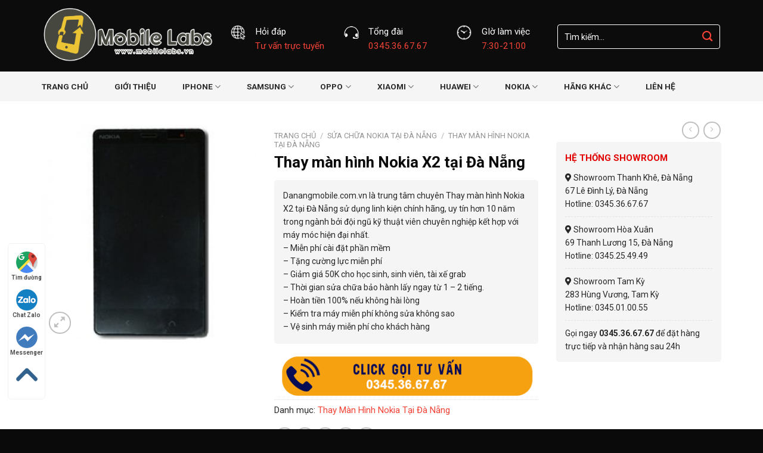

--- FILE ---
content_type: text/html; charset=UTF-8
request_url: https://danangmobile.com.vn/thay-man-hinh-nokia-x2-tai-da-nang/
body_size: 33984
content:
<!DOCTYPE html>
<!--[if IE 9 ]> <html lang="vi" prefix="og: https://ogp.me/ns#" class="ie9 loading-site no-js"> <![endif]-->
<!--[if IE 8 ]> <html lang="vi" prefix="og: https://ogp.me/ns#" class="ie8 loading-site no-js"> <![endif]-->
<!--[if (gte IE 9)|!(IE)]><!--><html lang="vi" prefix="og: https://ogp.me/ns#" class="loading-site no-js"> <!--<![endif]-->
<head>
	<meta charset="UTF-8" />
	<link rel="profile" href="https://gmpg.org/xfn/11" />
	<link rel="pingback" href="https://danangmobile.com.vn/xmlrpc.php" />

	<script>(function(html){html.className = html.className.replace(/\bno-js\b/,'js')})(document.documentElement);</script>
<meta name="viewport" content="width=device-width, initial-scale=1, maximum-scale=1" />
<!-- Search Engine Optimization by Rank Math - https://rankmath.com/ -->
<title>Thay màn hình Nokia X2 tại Đà Nẵng</title>
<meta name="description" content="Danangmobile.com.vn là trung tâm chuyên Thay màn hình Nokia X2 tại Đà Nẵng sử dụng linh kiện chính hãng, uy tín hơn 10 năm trong ngành bởi đội ngũ kỹ thuật viên chuyên nghiệp kết hợp với máy móc hiện đại nhất. – Miễn phí cài đặt phần mềm – Tặng cường lực miễn phí – Giảm giá 50K cho học sinh, sinh viên, tài xế grab – Thời gian sửa chữa bảo hành lấy ngay từ 1 – 2 tiếng. – Hoàn tiền 100% nếu không hài lòng – Kiểm tra máy miễn phí không sửa không sao – Vệ sinh máy miễn phí cho khách hàng"/>
<meta name="robots" content="follow, index, max-snippet:-1, max-video-preview:-1, max-image-preview:large"/>
<link rel="canonical" href="https://danangmobile.com.vn/thay-man-hinh-nokia-x2-tai-da-nang/" />
<meta property="og:locale" content="vi_VN" />
<meta property="og:type" content="product" />
<meta property="og:title" content="Thay màn hình Nokia X2 tại Đà Nẵng" />
<meta property="og:description" content="Danangmobile.com.vn là trung tâm chuyên Thay màn hình Nokia X2 tại Đà Nẵng sử dụng linh kiện chính hãng, uy tín hơn 10 năm trong ngành bởi đội ngũ kỹ thuật viên chuyên nghiệp kết hợp với máy móc hiện đại nhất. – Miễn phí cài đặt phần mềm – Tặng cường lực miễn phí – Giảm giá 50K cho học sinh, sinh viên, tài xế grab – Thời gian sửa chữa bảo hành lấy ngay từ 1 – 2 tiếng. – Hoàn tiền 100% nếu không hài lòng – Kiểm tra máy miễn phí không sửa không sao – Vệ sinh máy miễn phí cho khách hàng" />
<meta property="og:url" content="https://danangmobile.com.vn/thay-man-hinh-nokia-x2-tai-da-nang/" />
<meta property="og:site_name" content="Trung Tâm Sửa Chữa Điện Thoại Uy Tín Tại Đà Nẵng" />
<meta property="og:image" content="https://danangmobile.com.vn/wp-content/uploads/2020/12/thay-man-hinh-nokia-x2.jpg" />
<meta property="og:image:secure_url" content="https://danangmobile.com.vn/wp-content/uploads/2020/12/thay-man-hinh-nokia-x2.jpg" />
<meta property="og:image:width" content="400" />
<meta property="og:image:height" content="400" />
<meta property="og:image:alt" content="Thay màn hình Nokia X2" />
<meta property="og:image:type" content="image/jpeg" />
<meta property="product:price:currency" content="VND" />
<meta property="product:availability" content="instock" />
<meta name="twitter:card" content="summary_large_image" />
<meta name="twitter:title" content="Thay màn hình Nokia X2 tại Đà Nẵng" />
<meta name="twitter:description" content="Danangmobile.com.vn là trung tâm chuyên Thay màn hình Nokia X2 tại Đà Nẵng sử dụng linh kiện chính hãng, uy tín hơn 10 năm trong ngành bởi đội ngũ kỹ thuật viên chuyên nghiệp kết hợp với máy móc hiện đại nhất. – Miễn phí cài đặt phần mềm – Tặng cường lực miễn phí – Giảm giá 50K cho học sinh, sinh viên, tài xế grab – Thời gian sửa chữa bảo hành lấy ngay từ 1 – 2 tiếng. – Hoàn tiền 100% nếu không hài lòng – Kiểm tra máy miễn phí không sửa không sao – Vệ sinh máy miễn phí cho khách hàng" />
<meta name="twitter:image" content="https://danangmobile.com.vn/wp-content/uploads/2020/12/thay-man-hinh-nokia-x2.jpg" />
<script type="application/ld+json" class="rank-math-schema">{"@context":"https://schema.org","@graph":[{"@type":"Organization","@id":"https://danangmobile.com.vn/#organization","name":"Trung T\u00e2m S\u1eeda Ch\u1eefa \u0110i\u1ec7n Tho\u1ea1i Uy T\u00edn T\u1ea1i \u0110\u00e0 N\u1eb5ng","url":"https://danangmobile.com.vn"},{"@type":"WebSite","@id":"https://danangmobile.com.vn/#website","url":"https://danangmobile.com.vn","name":"Trung T\u00e2m S\u1eeda Ch\u1eefa \u0110i\u1ec7n Tho\u1ea1i Uy T\u00edn T\u1ea1i \u0110\u00e0 N\u1eb5ng","alternateName":"T\u00e1o Ch\u1ea5t t\u1ef1 tin l\u00e0 trung t\u00e2m s\u1eeda ch\u1eefa \u0111i\u1ec7n tho\u1ea1i t\u1ea1i \u0110\u00e0 N\u1eb5ng ch\u1ea5t l\u01b0\u1ee3ng t\u1ed1t nh\u1ea5t hi\u1ec7n nay. Chuy\u00ean s\u1eeda ch\u1eefa t\u1ea5t c\u1ea3 c\u00e1c d\u00f2ng \u0111i\u1ec7n tho\u1ea1i nh\u01b0 iPhone, Samsung, Oppo, Sony, Nokia...","publisher":{"@id":"https://danangmobile.com.vn/#organization"},"inLanguage":"vi"},{"@type":"ImageObject","@id":"https://danangmobile.com.vn/wp-content/uploads/2020/12/thay-man-hinh-nokia-x2.jpg","url":"https://danangmobile.com.vn/wp-content/uploads/2020/12/thay-man-hinh-nokia-x2.jpg","width":"400","height":"400","caption":"Thay m\u00e0n h\u00ecnh Nokia X2","inLanguage":"vi"},{"@type":"BreadcrumbList","@id":"https://danangmobile.com.vn/thay-man-hinh-nokia-x2-tai-da-nang/#breadcrumb","itemListElement":[{"@type":"ListItem","position":"1","item":{"@id":"https://danangmobile.com.vn","name":"Trang ch\u1ee7"}},{"@type":"ListItem","position":"2","item":{"@id":"https://danangmobile.com.vn/thay-man-hinh-nokia-x2-tai-da-nang/","name":"Thay m\u00e0n h\u00ecnh Nokia X2 t\u1ea1i \u0110\u00e0 N\u1eb5ng"}}]},{"@type":"ItemPage","@id":"https://danangmobile.com.vn/thay-man-hinh-nokia-x2-tai-da-nang/#webpage","url":"https://danangmobile.com.vn/thay-man-hinh-nokia-x2-tai-da-nang/","name":"Thay m\u00e0n h\u00ecnh Nokia X2 t\u1ea1i \u0110\u00e0 N\u1eb5ng","datePublished":"2026-01-12T09:25:35+07:00","dateModified":"2026-01-12T09:25:35+07:00","isPartOf":{"@id":"https://danangmobile.com.vn/#website"},"primaryImageOfPage":{"@id":"https://danangmobile.com.vn/wp-content/uploads/2020/12/thay-man-hinh-nokia-x2.jpg"},"inLanguage":"vi","breadcrumb":{"@id":"https://danangmobile.com.vn/thay-man-hinh-nokia-x2-tai-da-nang/#breadcrumb"}},{"@type":"Product","name":"Thay m\u00e0n h\u00ecnh Nokia X2 t\u1ea1i \u0110\u00e0 N\u1eb5ng","description":"Danangmobile.com.vn l\u00e0 trung t\u00e2m chuy\u00ean Thay m\u00e0n h\u00ecnh Nokia X2 t\u1ea1i \u0110\u00e0 N\u1eb5ng s\u1eed d\u1ee5ng linh ki\u1ec7n ch\u00ednh h\u00e3ng, uy t\u00edn h\u01a1n 10 n\u0103m trong ng\u00e0nh b\u1edfi \u0111\u1ed9i ng\u0169 k\u1ef9 thu\u1eadt vi\u00ean chuy\u00ean nghi\u1ec7p k\u1ebft h\u1ee3p v\u1edbi m\u00e1y m\u00f3c hi\u1ec7n \u0111\u1ea1i nh\u1ea5t. \u2013 Mi\u1ec5n ph\u00ed c\u00e0i \u0111\u1eb7t ph\u1ea7n m\u1ec1m \u2013 T\u1eb7ng c\u01b0\u1eddng l\u1ef1c mi\u1ec5n ph\u00ed \u2013 Gi\u1ea3m gi\u00e1 50K cho h\u1ecdc sinh, sinh vi\u00ean, t\u00e0i x\u1ebf grab \u2013 Th\u1eddi gian s\u1eeda ch\u1eefa b\u1ea3o h\u00e0nh l\u1ea5y ngay t\u1eeb 1 \u2013 2 ti\u1ebfng. \u2013 Ho\u00e0n ti\u1ec1n 100% n\u1ebfu kh\u00f4ng h\u00e0i l\u00f2ng \u2013 Ki\u1ec3m tra m\u00e1y mi\u1ec5n ph\u00ed kh\u00f4ng s\u1eeda kh\u00f4ng sao \u2013 V\u1ec7 sinh m\u00e1y mi\u1ec5n ph\u00ed cho kh\u00e1ch h\u00e0ng","category":"S\u1eeda Ch\u1eefa Nokia T\u1ea1i \u0110\u00e0 N\u1eb5ng &gt; Thay M\u00e0n H\u00ecnh Nokia T\u1ea1i \u0110\u00e0 N\u1eb5ng","mainEntityOfPage":{"@id":"https://danangmobile.com.vn/thay-man-hinh-nokia-x2-tai-da-nang/#webpage"},"@id":"https://danangmobile.com.vn/thay-man-hinh-nokia-x2-tai-da-nang/#richSnippet","image":{"@id":"https://danangmobile.com.vn/wp-content/uploads/2020/12/thay-man-hinh-nokia-x2.jpg"}}]}</script>
<!-- /Rank Math WordPress SEO plugin -->

<link rel='dns-prefetch' href='//use.fontawesome.com' />
<link rel='dns-prefetch' href='//fonts.googleapis.com' />
<link rel='dns-prefetch' href='//s.w.org' />
<link rel="alternate" type="application/rss+xml" title="Dòng thông tin Trung Tâm Sửa Chữa Điện Thoại Đà Nẵng &raquo;" href="https://danangmobile.com.vn/feed/" />
<link rel="alternate" type="application/rss+xml" title="Dòng phản hồi Trung Tâm Sửa Chữa Điện Thoại Đà Nẵng &raquo;" href="https://danangmobile.com.vn/comments/feed/" />
		<script type="text/javascript">
			window._wpemojiSettings = {"baseUrl":"https:\/\/s.w.org\/images\/core\/emoji\/13.1.0\/72x72\/","ext":".png","svgUrl":"https:\/\/s.w.org\/images\/core\/emoji\/13.1.0\/svg\/","svgExt":".svg","source":{"concatemoji":"https:\/\/danangmobile.com.vn\/wp-includes\/js\/wp-emoji-release.min.js?ver=5.8.12"}};
			!function(e,a,t){var n,r,o,i=a.createElement("canvas"),p=i.getContext&&i.getContext("2d");function s(e,t){var a=String.fromCharCode;p.clearRect(0,0,i.width,i.height),p.fillText(a.apply(this,e),0,0);e=i.toDataURL();return p.clearRect(0,0,i.width,i.height),p.fillText(a.apply(this,t),0,0),e===i.toDataURL()}function c(e){var t=a.createElement("script");t.src=e,t.defer=t.type="text/javascript",a.getElementsByTagName("head")[0].appendChild(t)}for(o=Array("flag","emoji"),t.supports={everything:!0,everythingExceptFlag:!0},r=0;r<o.length;r++)t.supports[o[r]]=function(e){if(!p||!p.fillText)return!1;switch(p.textBaseline="top",p.font="600 32px Arial",e){case"flag":return s([127987,65039,8205,9895,65039],[127987,65039,8203,9895,65039])?!1:!s([55356,56826,55356,56819],[55356,56826,8203,55356,56819])&&!s([55356,57332,56128,56423,56128,56418,56128,56421,56128,56430,56128,56423,56128,56447],[55356,57332,8203,56128,56423,8203,56128,56418,8203,56128,56421,8203,56128,56430,8203,56128,56423,8203,56128,56447]);case"emoji":return!s([10084,65039,8205,55357,56613],[10084,65039,8203,55357,56613])}return!1}(o[r]),t.supports.everything=t.supports.everything&&t.supports[o[r]],"flag"!==o[r]&&(t.supports.everythingExceptFlag=t.supports.everythingExceptFlag&&t.supports[o[r]]);t.supports.everythingExceptFlag=t.supports.everythingExceptFlag&&!t.supports.flag,t.DOMReady=!1,t.readyCallback=function(){t.DOMReady=!0},t.supports.everything||(n=function(){t.readyCallback()},a.addEventListener?(a.addEventListener("DOMContentLoaded",n,!1),e.addEventListener("load",n,!1)):(e.attachEvent("onload",n),a.attachEvent("onreadystatechange",function(){"complete"===a.readyState&&t.readyCallback()})),(n=t.source||{}).concatemoji?c(n.concatemoji):n.wpemoji&&n.twemoji&&(c(n.twemoji),c(n.wpemoji)))}(window,document,window._wpemojiSettings);
		</script>
		<style type="text/css">
img.wp-smiley,
img.emoji {
	display: inline !important;
	border: none !important;
	box-shadow: none !important;
	height: 1em !important;
	width: 1em !important;
	margin: 0 .07em !important;
	vertical-align: -0.1em !important;
	background: none !important;
	padding: 0 !important;
}
</style>
	<style id='wp-block-library-inline-css' type='text/css'>
:root{--wp-admin-theme-color:#007cba;--wp-admin-theme-color-darker-10:#006ba1;--wp-admin-theme-color-darker-20:#005a87;--wp-admin-border-width-focus:2px}@media (-webkit-min-device-pixel-ratio:2),(min-resolution:192dpi){:root{--wp-admin-border-width-focus:1.5px}}:root .has-pale-pink-background-color{background-color:#f78da7}:root .has-vivid-red-background-color{background-color:#cf2e2e}:root .has-luminous-vivid-orange-background-color{background-color:#ff6900}:root .has-luminous-vivid-amber-background-color{background-color:#fcb900}:root .has-light-green-cyan-background-color{background-color:#7bdcb5}:root .has-vivid-green-cyan-background-color{background-color:#00d084}:root .has-pale-cyan-blue-background-color{background-color:#8ed1fc}:root .has-vivid-cyan-blue-background-color{background-color:#0693e3}:root .has-vivid-purple-background-color{background-color:#9b51e0}:root .has-white-background-color{background-color:#fff}:root .has-very-light-gray-background-color{background-color:#eee}:root .has-cyan-bluish-gray-background-color{background-color:#abb8c3}:root .has-very-dark-gray-background-color{background-color:#313131}:root .has-black-background-color{background-color:#000}:root .has-pale-pink-color{color:#f78da7}:root .has-vivid-red-color{color:#cf2e2e}:root .has-luminous-vivid-orange-color{color:#ff6900}:root .has-luminous-vivid-amber-color{color:#fcb900}:root .has-light-green-cyan-color{color:#7bdcb5}:root .has-vivid-green-cyan-color{color:#00d084}:root .has-pale-cyan-blue-color{color:#8ed1fc}:root .has-vivid-cyan-blue-color{color:#0693e3}:root .has-vivid-purple-color{color:#9b51e0}:root .has-white-color{color:#fff}:root .has-very-light-gray-color{color:#eee}:root .has-cyan-bluish-gray-color{color:#abb8c3}:root .has-very-dark-gray-color{color:#313131}:root .has-black-color{color:#000}:root .has-vivid-cyan-blue-to-vivid-purple-gradient-background{background:linear-gradient(135deg,#0693e3,#9b51e0)}:root .has-vivid-green-cyan-to-vivid-cyan-blue-gradient-background{background:linear-gradient(135deg,#00d084,#0693e3)}:root .has-light-green-cyan-to-vivid-green-cyan-gradient-background{background:linear-gradient(135deg,#7adcb4,#00d082)}:root .has-luminous-vivid-amber-to-luminous-vivid-orange-gradient-background{background:linear-gradient(135deg,#fcb900,#ff6900)}:root .has-luminous-vivid-orange-to-vivid-red-gradient-background{background:linear-gradient(135deg,#ff6900,#cf2e2e)}:root .has-very-light-gray-to-cyan-bluish-gray-gradient-background{background:linear-gradient(135deg,#eee,#a9b8c3)}:root .has-cool-to-warm-spectrum-gradient-background{background:linear-gradient(135deg,#4aeadc,#9778d1 20%,#cf2aba 40%,#ee2c82 60%,#fb6962 80%,#fef84c)}:root .has-blush-light-purple-gradient-background{background:linear-gradient(135deg,#ffceec,#9896f0)}:root .has-blush-bordeaux-gradient-background{background:linear-gradient(135deg,#fecda5,#fe2d2d 50%,#6b003e)}:root .has-purple-crush-gradient-background{background:linear-gradient(135deg,#34e2e4,#4721fb 50%,#ab1dfe)}:root .has-luminous-dusk-gradient-background{background:linear-gradient(135deg,#ffcb70,#c751c0 50%,#4158d0)}:root .has-hazy-dawn-gradient-background{background:linear-gradient(135deg,#faaca8,#dad0ec)}:root .has-pale-ocean-gradient-background{background:linear-gradient(135deg,#fff5cb,#b6e3d4 50%,#33a7b5)}:root .has-electric-grass-gradient-background{background:linear-gradient(135deg,#caf880,#71ce7e)}:root .has-subdued-olive-gradient-background{background:linear-gradient(135deg,#fafae1,#67a671)}:root .has-atomic-cream-gradient-background{background:linear-gradient(135deg,#fdd79a,#004a59)}:root .has-nightshade-gradient-background{background:linear-gradient(135deg,#330968,#31cdcf)}:root .has-midnight-gradient-background{background:linear-gradient(135deg,#020381,#2874fc)}.has-small-font-size{font-size:.8125em}.has-normal-font-size,.has-regular-font-size{font-size:1em}.has-medium-font-size{font-size:1.25em}.has-large-font-size{font-size:2.25em}.has-huge-font-size,.has-larger-font-size{font-size:2.625em}.has-text-align-center{text-align:center}.has-text-align-left{text-align:left}.has-text-align-right{text-align:right}#end-resizable-editor-section{display:none}.aligncenter{clear:both}.items-justified-left{justify-content:flex-start}.items-justified-center{justify-content:center}.items-justified-right{justify-content:flex-end}.items-justified-space-between{justify-content:space-between}.screen-reader-text{border:0;clip:rect(1px,1px,1px,1px);-webkit-clip-path:inset(50%);clip-path:inset(50%);height:1px;margin:-1px;overflow:hidden;padding:0;position:absolute;width:1px;word-wrap:normal!important}.screen-reader-text:focus{background-color:#ddd;clip:auto!important;-webkit-clip-path:none;clip-path:none;color:#444;display:block;font-size:1em;height:auto;left:5px;line-height:normal;padding:15px 23px 14px;text-decoration:none;top:5px;width:auto;z-index:100000}
</style>
<link rel='stylesheet' id='contact-form-7-css'  href='https://danangmobile.com.vn/wp-content/plugins/contact-form-7/includes/css/styles.css?ver=5.4.2' type='text/css' media='all' />
<link rel='stylesheet' id='photoswipe-css'  href='https://danangmobile.com.vn/wp-content/plugins/woocommerce/assets/css/photoswipe/photoswipe.min.css?ver=5.6.2' type='text/css' media='all' />
<link rel='stylesheet' id='photoswipe-default-skin-css'  href='https://danangmobile.com.vn/wp-content/plugins/woocommerce/assets/css/photoswipe/default-skin/default-skin.min.css?ver=5.6.2' type='text/css' media='all' />
<style id='woocommerce-inline-inline-css' type='text/css'>
.woocommerce form .form-row .required { visibility: visible; }
</style>
<link rel='stylesheet' id='bfa-font-awesome-css'  href='https://use.fontawesome.com/releases/v5.15.4/css/all.css?ver=2.0.3' type='text/css' media='all' />
<link rel='stylesheet' id='bfa-font-awesome-v4-shim-css'  href='https://use.fontawesome.com/releases/v5.15.4/css/v4-shims.css?ver=2.0.3' type='text/css' media='all' />
<style id='bfa-font-awesome-v4-shim-inline-css' type='text/css'>

			@font-face {
				font-family: 'FontAwesome';
				src: url('https://use.fontawesome.com/releases/v5.15.4/webfonts/fa-brands-400.eot'),
				url('https://use.fontawesome.com/releases/v5.15.4/webfonts/fa-brands-400.eot?#iefix') format('embedded-opentype'),
				url('https://use.fontawesome.com/releases/v5.15.4/webfonts/fa-brands-400.woff2') format('woff2'),
				url('https://use.fontawesome.com/releases/v5.15.4/webfonts/fa-brands-400.woff') format('woff'),
				url('https://use.fontawesome.com/releases/v5.15.4/webfonts/fa-brands-400.ttf') format('truetype'),
				url('https://use.fontawesome.com/releases/v5.15.4/webfonts/fa-brands-400.svg#fontawesome') format('svg');
			}

			@font-face {
				font-family: 'FontAwesome';
				src: url('https://use.fontawesome.com/releases/v5.15.4/webfonts/fa-solid-900.eot'),
				url('https://use.fontawesome.com/releases/v5.15.4/webfonts/fa-solid-900.eot?#iefix') format('embedded-opentype'),
				url('https://use.fontawesome.com/releases/v5.15.4/webfonts/fa-solid-900.woff2') format('woff2'),
				url('https://use.fontawesome.com/releases/v5.15.4/webfonts/fa-solid-900.woff') format('woff'),
				url('https://use.fontawesome.com/releases/v5.15.4/webfonts/fa-solid-900.ttf') format('truetype'),
				url('https://use.fontawesome.com/releases/v5.15.4/webfonts/fa-solid-900.svg#fontawesome') format('svg');
			}

			@font-face {
				font-family: 'FontAwesome';
				src: url('https://use.fontawesome.com/releases/v5.15.4/webfonts/fa-regular-400.eot'),
				url('https://use.fontawesome.com/releases/v5.15.4/webfonts/fa-regular-400.eot?#iefix') format('embedded-opentype'),
				url('https://use.fontawesome.com/releases/v5.15.4/webfonts/fa-regular-400.woff2') format('woff2'),
				url('https://use.fontawesome.com/releases/v5.15.4/webfonts/fa-regular-400.woff') format('woff'),
				url('https://use.fontawesome.com/releases/v5.15.4/webfonts/fa-regular-400.ttf') format('truetype'),
				url('https://use.fontawesome.com/releases/v5.15.4/webfonts/fa-regular-400.svg#fontawesome') format('svg');
				unicode-range: U+F004-F005,U+F007,U+F017,U+F022,U+F024,U+F02E,U+F03E,U+F044,U+F057-F059,U+F06E,U+F070,U+F075,U+F07B-F07C,U+F080,U+F086,U+F089,U+F094,U+F09D,U+F0A0,U+F0A4-F0A7,U+F0C5,U+F0C7-F0C8,U+F0E0,U+F0EB,U+F0F3,U+F0F8,U+F0FE,U+F111,U+F118-F11A,U+F11C,U+F133,U+F144,U+F146,U+F14A,U+F14D-F14E,U+F150-F152,U+F15B-F15C,U+F164-F165,U+F185-F186,U+F191-F192,U+F1AD,U+F1C1-F1C9,U+F1CD,U+F1D8,U+F1E3,U+F1EA,U+F1F6,U+F1F9,U+F20A,U+F247-F249,U+F24D,U+F254-F25B,U+F25D,U+F267,U+F271-F274,U+F279,U+F28B,U+F28D,U+F2B5-F2B6,U+F2B9,U+F2BB,U+F2BD,U+F2C1-F2C2,U+F2D0,U+F2D2,U+F2DC,U+F2ED,U+F328,U+F358-F35B,U+F3A5,U+F3D1,U+F410,U+F4AD;
			}
		
</style>
<link rel='stylesheet' id='flatsome-main-css'  href='https://danangmobile.com.vn/wp-content/themes/flatsome/assets/css/flatsome.css?ver=3.14.3' type='text/css' media='all' />
<style id='flatsome-main-inline-css' type='text/css'>
@font-face {
				font-family: "fl-icons";
				font-display: block;
				src: url(https://danangmobile.com.vn/wp-content/themes/flatsome/assets/css/icons/fl-icons.eot?v=3.14.3);
				src:
					url(https://danangmobile.com.vn/wp-content/themes/flatsome/assets/css/icons/fl-icons.eot#iefix?v=3.14.3) format("embedded-opentype"),
					url(https://danangmobile.com.vn/wp-content/themes/flatsome/assets/css/icons/fl-icons.woff2?v=3.14.3) format("woff2"),
					url(https://danangmobile.com.vn/wp-content/themes/flatsome/assets/css/icons/fl-icons.ttf?v=3.14.3) format("truetype"),
					url(https://danangmobile.com.vn/wp-content/themes/flatsome/assets/css/icons/fl-icons.woff?v=3.14.3) format("woff"),
					url(https://danangmobile.com.vn/wp-content/themes/flatsome/assets/css/icons/fl-icons.svg?v=3.14.3#fl-icons) format("svg");
			}
</style>
<link rel='stylesheet' id='flatsome-shop-css'  href='https://danangmobile.com.vn/wp-content/themes/flatsome/assets/css/flatsome-shop.css?ver=3.14.3' type='text/css' media='all' />
<link rel='stylesheet' id='flatsome-style-css'  href='https://danangmobile.com.vn/wp-content/themes/sua-dien-thoai/style.css?ver=3.0' type='text/css' media='all' />
<link rel='stylesheet' id='flatsome-googlefonts-css'  href='//fonts.googleapis.com/css?family=Roboto%3Aregular%2C700%2Cregular%2C700%7CDancing+Script%3Aregular%2C400&#038;display=swap&#038;ver=3.9' type='text/css' media='all' />
<script type='text/javascript' src='https://danangmobile.com.vn/wp-includes/js/jquery/jquery.min.js?ver=3.6.0' id='jquery-core-js'></script>
<script type='text/javascript' src='https://danangmobile.com.vn/wp-includes/js/jquery/jquery-migrate.min.js?ver=3.3.2' id='jquery-migrate-js'></script>
<link rel="https://api.w.org/" href="https://danangmobile.com.vn/wp-json/" /><link rel="alternate" type="application/json" href="https://danangmobile.com.vn/wp-json/wp/v2/product/6265" /><link rel="EditURI" type="application/rsd+xml" title="RSD" href="https://danangmobile.com.vn/xmlrpc.php?rsd" />
<link rel="wlwmanifest" type="application/wlwmanifest+xml" href="https://danangmobile.com.vn/wp-includes/wlwmanifest.xml" /> 
<meta name="generator" content="WordPress 5.8.12" />
<link rel='shortlink' href='https://danangmobile.com.vn/?p=6265' />
<link rel="alternate" type="application/json+oembed" href="https://danangmobile.com.vn/wp-json/oembed/1.0/embed?url=https%3A%2F%2Fdanangmobile.com.vn%2Fthay-man-hinh-nokia-x2-tai-da-nang%2F" />
<link rel="alternate" type="text/xml+oembed" href="https://danangmobile.com.vn/wp-json/oembed/1.0/embed?url=https%3A%2F%2Fdanangmobile.com.vn%2Fthay-man-hinh-nokia-x2-tai-da-nang%2F&#038;format=xml" />
<style>.bg{opacity: 0; transition: opacity 1s; -webkit-transition: opacity 1s;} .bg-loaded{opacity: 1;}</style><!--[if IE]><link rel="stylesheet" type="text/css" href="https://danangmobile.com.vn/wp-content/themes/flatsome/assets/css/ie-fallback.css"><script src="//cdnjs.cloudflare.com/ajax/libs/html5shiv/3.6.1/html5shiv.js"></script><script>var head = document.getElementsByTagName('head')[0],style = document.createElement('style');style.type = 'text/css';style.styleSheet.cssText = ':before,:after{content:none !important';head.appendChild(style);setTimeout(function(){head.removeChild(style);}, 0);</script><script src="https://danangmobile.com.vn/wp-content/themes/flatsome/assets/libs/ie-flexibility.js"></script><![endif]--><!-- Meta Pixel Code -->
<script>
!function(f,b,e,v,n,t,s)
{if(f.fbq)return;n=f.fbq=function(){n.callMethod?
n.callMethod.apply(n,arguments):n.queue.push(arguments)};
if(!f._fbq)f._fbq=n;n.push=n;n.loaded=!0;n.version='2.0';
n.queue=[];t=b.createElement(e);t.async=!0;
t.src=v;s=b.getElementsByTagName(e)[0];
s.parentNode.insertBefore(t,s)}(window, document,'script',
'https://connect.facebook.net/en_US/fbevents.js');
fbq('init', '1461746225207487');
fbq('track', 'PageView');
</script>
<noscript><img height="1" width="1" style="display:none"
src="https://www.facebook.com/tr?id=1461746225207487&ev=PageView&noscript=1"
/></noscript>
<!-- End Meta Pixel Code -->	<noscript><style>.woocommerce-product-gallery{ opacity: 1 !important; }</style></noscript>
	<link rel="icon" href="https://danangmobile.com.vn/wp-content/uploads/2019/11/cropped-055fdd19fb251c7b4534-32x32.jpg" sizes="32x32" />
<link rel="icon" href="https://danangmobile.com.vn/wp-content/uploads/2019/11/cropped-055fdd19fb251c7b4534-192x192.jpg" sizes="192x192" />
<link rel="apple-touch-icon" href="https://danangmobile.com.vn/wp-content/uploads/2019/11/cropped-055fdd19fb251c7b4534-180x180.jpg" />
<meta name="msapplication-TileImage" content="https://danangmobile.com.vn/wp-content/uploads/2019/11/cropped-055fdd19fb251c7b4534-270x270.jpg" />
<style id="custom-css" type="text/css">:root {--primary-color: #f44336;}.full-width .ubermenu-nav, .container, .row{max-width: 1170px}.row.row-collapse{max-width: 1140px}.row.row-small{max-width: 1162.5px}.row.row-large{max-width: 1200px}.header-main{height: 120px}#logo img{max-height: 120px}#logo{width:286px;}#logo img{padding:1px 0;}.header-bottom{min-height: 48px}.header-top{min-height: 30px}.transparent .header-main{height: 30px}.transparent #logo img{max-height: 30px}.has-transparent + .page-title:first-of-type,.has-transparent + #main > .page-title,.has-transparent + #main > div > .page-title,.has-transparent + #main .page-header-wrapper:first-of-type .page-title{padding-top: 80px;}.header.show-on-scroll,.stuck .header-main{height:45px!important}.stuck #logo img{max-height: 45px!important}.header-bg-color, .header-wrapper {background-color: rgba(10,10,10,0.9)}.header-bottom {background-color: #f5f5f5}.header-main .nav > li > a{line-height: 16px }.stuck .header-main .nav > li > a{line-height: 24px }.header-bottom-nav > li > a{line-height: 16px }@media (max-width: 549px) {.header-main{height: 70px}#logo img{max-height: 70px}}.header-top{background-color:rgba(94,94,94,0.42)!important;}/* Color */.accordion-title.active, .has-icon-bg .icon .icon-inner,.logo a, .primary.is-underline, .primary.is-link, .badge-outline .badge-inner, .nav-outline > li.active> a,.nav-outline >li.active > a, .cart-icon strong,[data-color='primary'], .is-outline.primary{color: #f44336;}/* Color !important */[data-text-color="primary"]{color: #f44336!important;}/* Background Color */[data-text-bg="primary"]{background-color: #f44336;}/* Background */.scroll-to-bullets a,.featured-title, .label-new.menu-item > a:after, .nav-pagination > li > .current,.nav-pagination > li > span:hover,.nav-pagination > li > a:hover,.has-hover:hover .badge-outline .badge-inner,button[type="submit"], .button.wc-forward:not(.checkout):not(.checkout-button), .button.submit-button, .button.primary:not(.is-outline),.featured-table .title,.is-outline:hover, .has-icon:hover .icon-label,.nav-dropdown-bold .nav-column li > a:hover, .nav-dropdown.nav-dropdown-bold > li > a:hover, .nav-dropdown-bold.dark .nav-column li > a:hover, .nav-dropdown.nav-dropdown-bold.dark > li > a:hover, .is-outline:hover, .tagcloud a:hover,.grid-tools a, input[type='submit']:not(.is-form), .box-badge:hover .box-text, input.button.alt,.nav-box > li > a:hover,.nav-box > li.active > a,.nav-pills > li.active > a ,.current-dropdown .cart-icon strong, .cart-icon:hover strong, .nav-line-bottom > li > a:before, .nav-line-grow > li > a:before, .nav-line > li > a:before,.banner, .header-top, .slider-nav-circle .flickity-prev-next-button:hover svg, .slider-nav-circle .flickity-prev-next-button:hover .arrow, .primary.is-outline:hover, .button.primary:not(.is-outline), input[type='submit'].primary, input[type='submit'].primary, input[type='reset'].button, input[type='button'].primary, .badge-inner{background-color: #f44336;}/* Border */.nav-vertical.nav-tabs > li.active > a,.scroll-to-bullets a.active,.nav-pagination > li > .current,.nav-pagination > li > span:hover,.nav-pagination > li > a:hover,.has-hover:hover .badge-outline .badge-inner,.accordion-title.active,.featured-table,.is-outline:hover, .tagcloud a:hover,blockquote, .has-border, .cart-icon strong:after,.cart-icon strong,.blockUI:before, .processing:before,.loading-spin, .slider-nav-circle .flickity-prev-next-button:hover svg, .slider-nav-circle .flickity-prev-next-button:hover .arrow, .primary.is-outline:hover{border-color: #f44336}.nav-tabs > li.active > a{border-top-color: #f44336}.widget_shopping_cart_content .blockUI.blockOverlay:before { border-left-color: #f44336 }.woocommerce-checkout-review-order .blockUI.blockOverlay:before { border-left-color: #f44336 }/* Fill */.slider .flickity-prev-next-button:hover svg,.slider .flickity-prev-next-button:hover .arrow{fill: #f44336;}/* Background Color */[data-icon-label]:after, .secondary.is-underline:hover,.secondary.is-outline:hover,.icon-label,.button.secondary:not(.is-outline),.button.alt:not(.is-outline), .badge-inner.on-sale, .button.checkout, .single_add_to_cart_button, .current .breadcrumb-step{ background-color:#38c2f4; }[data-text-bg="secondary"]{background-color: #38c2f4;}/* Color */.secondary.is-underline,.secondary.is-link, .secondary.is-outline,.stars a.active, .star-rating:before, .woocommerce-page .star-rating:before,.star-rating span:before, .color-secondary{color: #38c2f4}/* Color !important */[data-text-color="secondary"]{color: #38c2f4!important;}/* Border */.secondary.is-outline:hover{border-color:#38c2f4}body{font-size: 95%;}@media screen and (max-width: 549px){body{font-size: 100%;}}body{font-family:"Roboto", sans-serif}body{font-weight: 0}body{color: #282828}.nav > li > a {font-family:"Roboto", sans-serif;}.mobile-sidebar-levels-2 .nav > li > ul > li > a {font-family:"Roboto", sans-serif;}.nav > li > a {font-weight: 700;}.mobile-sidebar-levels-2 .nav > li > ul > li > a {font-weight: 700;}h1,h2,h3,h4,h5,h6,.heading-font, .off-canvas-center .nav-sidebar.nav-vertical > li > a{font-family: "Roboto", sans-serif;}h1,h2,h3,h4,h5,h6,.heading-font,.banner h1,.banner h2{font-weight: 700;}h1,h2,h3,h4,h5,h6,.heading-font{color: #0a0a0a;}.alt-font{font-family: "Dancing Script", sans-serif;}.alt-font{font-weight: 400!important;}.header:not(.transparent) .header-bottom-nav.nav > li > a{color: #2b2b2b;}.header:not(.transparent) .header-bottom-nav.nav > li > a:hover,.header:not(.transparent) .header-bottom-nav.nav > li.active > a,.header:not(.transparent) .header-bottom-nav.nav > li.current > a,.header:not(.transparent) .header-bottom-nav.nav > li > a.active,.header:not(.transparent) .header-bottom-nav.nav > li > a.current{color: #f44336;}.header-bottom-nav.nav-line-bottom > li > a:before,.header-bottom-nav.nav-line-grow > li > a:before,.header-bottom-nav.nav-line > li > a:before,.header-bottom-nav.nav-box > li > a:hover,.header-bottom-nav.nav-box > li.active > a,.header-bottom-nav.nav-pills > li > a:hover,.header-bottom-nav.nav-pills > li.active > a{color:#FFF!important;background-color: #f44336;}a{color: #f44336;}.widget a{color: #0a0a0a;}.widget a:hover{color: #f44336;}.widget .tagcloud a:hover{border-color: #f44336; background-color: #f44336;}.shop-page-title.featured-title .title-overlay{background-color: rgba(10,10,10,0.81);}.has-equal-box-heights .box-image {padding-top: 111%;}.shop-page-title.featured-title .title-bg{background-image: url(http://suadienthoaidanang.com/wp-content/uploads/2019/01/slider3.jpg);}.shop-page-title.featured-title .title-bg{ background-image: url(https://danangmobile.com.vn/wp-content/uploads/2020/12/thay-man-hinh-nokia-x2.jpg)!important;}@media screen and (min-width: 550px){.products .box-vertical .box-image{min-width: 300px!important;width: 300px!important;}}.absolute-footer, html{background-color: #0a0a0a}/* Custom CSS */.nav-spacing-xlarge>li {margin: 0 22px;line-height: 50px;}.nav-uppercase>li>a {letter-spacing: 0;}.nav-line-bottom>li>a:before, .nav-line-grow>li>a:before, .nav-line>li>a:before{height:2px}.nav-dropdown-default {padding: 0px;}.nav-dropdown.nav-dropdown-default>li>a{margin: 0;padding: 10px;font-size: 14px;color: #353535;border-bottom: 0px}.nav-dropdown.nav-dropdown-default>li>a:hover{background:#f44336; color:white}.nav-dropdown{border: 1px solid #ddd;}.header-block {padding-top:30px}.nav-dark .form-flat input:not([type="submit"]){background-color: #0c0c0c00 !important;border-radius: 4px;border: 1px solid white;font-size: 14px;height: 41px;}.searchform .button.icon i {color: #f74437;}.tieu-chi .icon-box .icon-box-text h4{margin-bottom:3px; font-size: 16px;}.tieu-chi .icon-box .icon-box-text p{line-height:10px; line-height: 20px;}.tieu-chi .row-dashed .col-inner{padding:0 5px}.dich-vu .badge-inner{font-weight:normal}.dich-vu .post-item .post-title, .blog-archive .post-item .post-title{font-size: 20px;color: black;font-weight: 500;}.section-title-normal span {text-transform: none;border-bottom: 2px solid rgb(247, 68, 55);}.row-dashed .col-inner{padding:4px}.section-title-container {margin-bottom: 10px;}.lich-khai-giang .icon-box .icon-box-text{background: white;margin-left: 16px;}.lich-khai-giang .icon-box p{font-style: italic;color: red;font-size: 15px;}.tin-tuc .post-item .box-text{padding:20px; background-image: linear-gradient(rgba(0, 0, 0, 0), rgba(0, 0, 0, 0.94));}.tin-tuc .post-item .post-title{font-size:19px; font-weight:normal}.tin-tuc .post-item .box-blog-post .is-divider{display:none}.tin-tuc .post-item .overlay{background-image: linear-gradient(rgba(0, 0, 0, 0), rgba(0,0,0,0.6));}.tin-tuc .xem-them{display:none}.lich-khai-giang .icon-box .icon-box-text h4:hover{color:#f84436}.lich-khai-giang .icon-box .icon-box-text h4{margin-bottom: 0;padding-top: 9px;font-size: 16px;line-height: 19px;color: black;font-weight: normal;}.icon-box-img img{padding-top:0}.lich-khai-giang .row.row-collapse {background: white;}ul.links li a{color: #f64437;border: 1px solid #f44336;}.page-right-sidebar .large-9{border-right:0}.page-right-sidebar .large-3{padding-left:0}.form-tu-van .form-chinh{border: 1px solid #f44336;padding: 20px;}.form-tu-van input[type='tel'], .form-tu-van input[type='text'], .form-tu-van textarea{box-shadow:0px 0px 0px; border-radius:4px; font-size:14px}.form-tu-van textarea{min-height:80px}.page-right-sidebar h1{margin-bottom: 15px;margin-top: 15px;}.form-tu-van input[type='submit']:not(.is-form){margin:0; border-radius:4px; font-weight:normal; text-transform:none}.form-tu-van .title{background: #f44336;padding: 10px 15px;color: white;text-transform: uppercase;font-size: 17px;}h1.entry-title.mb {margin-bottom: 20px;margin-top: 10px;letter-spacing: 0;font-size: 19px;}.header:not(.transparent) .header-bottom-nav.nav > li.active > a{color:black}.blog-archive .post-item .post-title:hover{color:#f44336}#breadcrumbs a, .blog-single .entry-meta .danh-muc a, .blog-single .navigation-post a:hover, #comments .logged-in-as a{color: #20a9ec;}.blog-archive .post-item .box-text{padding-bottom:0}.odd{background:#f5f5f5}th, td {padding: 10px;}.cell-timeline .timeline .date, .cell-timeline .timeline .price{width:50%; float:left}.tablesorter-header-inner, .odd td, .even td, .cell-timeline .timeline{padding-left:10px}.tablesorter-headerRow{background: #f84436;height: 50px;color: white;}.lich-khai-giang .post-item .box-text{padding-bottom:5px}.lich-khai-giang .xem-them, .blog-archive .post-item .from_the_blog_comments, .widget .is-divider{display:none}.dich-vu button, .blog-archive .post-item button{border-radius:4px; margin: 0;padding: 0;text-transform: none;font-weight: normal;background: #f74437;padding: 0px 19px;color: white;margin-top: 10px;font-size: 13px;}.dich-vu .post-item .col-inner{border-radius:4px; background: #f9f9f9;padding: 10px;}.dich-vu .post-item .box-text{padding-bottom:0}.footer-section .col{padding-bottom:0}.copyright-footer img{width:250px}.copyright-footer{font-size: 13px;color: #5f5f5f;}.footer-secondary {padding: 18.5px 0;text-align: right;font-size: 15px;}.button.back-to-top{background:#f64437; color:white; border:0}.tin-tuc .large-12{padding-bottom:0}.blog-single .entry-header-text-bottom{padding-top:10px; padding-bottom:0px}.blog-single .entry-content h3{font-size: 17px;color: black;}.blog-archive .large-10{flex-basis:100%; max-width:100%}.blog-archive .archive-page-header .large-12{text-align:left; padding-bottom:15px}.blog-archive .page-title{margin-top: 10px;letter-spacing: 0;font-size: 20px;}.page-wrapper {padding-top: 15px;padding-bottom: 15px;}.blog-single .entry-content h2{font-size: 19px;color: black;}.blog-single .entry-content{padding:10px 0}.blog-single .entry-category, .blog-single .is-divider {display:none}.blog-single .entry-title{color: black;font-weight: normal;}#breadcrumbs{margin-bottom: 0px;font-size: 15px;color: black;}.blog-single .navigation-post a{color:black;}.widget-title span{display: block;width: 100%;background: #f84436;padding: 15px 15px;color: white;letter-spacing: 0;text-align: center;}.flatsome_recent_posts ul{border: 1px solid #ececec;padding: 0 10px;}.blog-archive .post-sidebar, .blog-single .post-sidebar{padding-left:0}.blog-archive .post-item .col-inner{border-radius:4px; background: #f9f9f9;padding: 10px;}.blog-single .navigation-post a:hover{color:#f44336}.blog-single .navigation-post{background: whitesmoke;padding-left: 10px;padding-right: 10px;}.blog-single .social-icons a{border:0}.footer-section ul li.bullet-arrow{padding: 0px 0 1px 20px;}.blog-single .blog-share{text-align:left}.blog-single .entry-meta .the-tim-kiem a:hover{background:#f64437;}.blog-single .entry-meta .the-tim-kiem a{background: gray;padding: 5px 15px;border-radius: 5px;color: white;}.blog-single .entry-meta .danh-muc{display:block; margin-bottom:10px}footer.entry-meta{font-size:15px}.dich-vu .product-small .price del span{font-size:13px}.dich-vu .product-small .price ins span{color:red;}.shop-container .price-wrapper ins span{color:red; font-size:17px; font-weight:normal}.shop-container .product-small .product-title a{font-size:15px;margin-bottom:5px; color:black !important; font-weight:bold}.related .badge-container .badge-inner,.shop-container .products .product-small .badge-container .badge-inner{border-radius:99%; font-weight:normal; font-size:14px; background: red}.related .badge-container,.shop-container .products .product-small .badge-container {margin:10px;}.dich-vu .product-small .product-title a{font-size: 15px;margin-bottom: 5px; color:black; font-weight:bold}.dich-vu .col{padding-bottom:0}.dich-vu .badge-container{margin: 10px;}.product-short-description p{margin-bottom: 3px;font-size: 14px;}.product_meta>span{font-size:15px}.product-main .badge-container .badge-inner{border-radius:99%; font-weight:normal; background:red; font-size:15px !important}.product-tabs li a{font-size:14px}.product-short-description ul {margin-bottom:0}.product-short-description ul li{font-size:14px; margin-bottom:4px}.related .product-section-title{margin:0; letter-spacing:0}.tab-panels h2 strong{font-size:17px}.product-section{border-top:0}.product-main .badge-container{margin:10px}.cart{margin-bottom:0px}.single_add_to_cart_button{background-color: #f44336 !important;text-transform: none;letter-spacing: 0;border-radius: 5px;}.product-short-description{background: whitesmoke;padding: 15px;border-radius: 5px;margin-bottom: 15px;}.product-main .price-wrapper del span{color:gray; font-size:16px}.product-main .price-wrapper ins span{color:red; font-weight:normal}.textwidget .sh{margin-bottom: 10px;border-bottom: 1px dashed #e2e2e2;padding-bottom: 10px;}.textwidget p{font-size: 14px;margin-bottom: 0px;}.textwidget span{font-weight:bold} .textwidget .sh-title{font-weight: bold;margin-bottom: 10px;color: #e20000;}#product-sidebar .widget_text{background: whitesmoke;padding: 15px;border-radius: 5px;}#product-sidebar .next-prev-thumbs{margin-bottom:5px}.product-main .product-info{border-right:0}.product-main #product-sidebar{padding-left:0}.dich-vu .badge-container .badge-inner{border-radius:99%; background:red}a.devvn_buy_now_style, a.devvn_buy_now_style:hover, a.devvn_buy_now_style:focus, .devvn-popup-title, .popup-customer-info-group .devvn-order-btn{max-width:100%; background: -webkit-gradient(linear,0% 0%,0% 100%,from(#f44336),to(#ff1100));background: -webkit-linear-gradient(top,#f44336,#ff0000);}/* Custom CSS Mobile */@media (max-width: 549px){.tieu-chi .medium-3{flex-basis:100%; max-width:100%}.tieu-chi .icon-box{padding:10px 0}.tieu-chi .icon-box .icon-box-img{order:-1}.tieu-chi .icon-box .icon-box-text{padding-left:10px}.tieu-chi .icon-box .icon-box-text, .tieu-chi .icon-box .icon-box-text p, .tieu-chi .icon-box .icon-box-text h4{text-align:left !important}.section-title-center span {margin: 0;font-size: 20px;}.dich-vu .post-item .col-inner{padding:0}.dich-vu .post-item .box-text{background:white}.dich-vu .col.post-item{padding-bottom:20px; flex-basis:50%; max-width:50%}.dich-vu .post-item .post-title, .blog-archive .post-item .post-title {font-size: 15px;color: black;}.dich-vu button, .blog-archive .post-item button, .dich-vu .badge, .dich-vu .post-item .from_the_blog_excerpt{display:none}.box-blog-post .is-divider{display:none}.lich-khai-giang .medium-6 .medium-4{flex-basis:50%; max-width:50%}.tin-tuc .post-item .box-text {padding: 10px;}.tin-tuc .post-item .post-title {font-size: 17px;} .footer-text{text-align:center; font-size:13px}.product-main #product-sidebar{display: block !important;flex-basis: 100%;max-width: 100%;padding-left: 15px;}.nav-tabs+.tab-panels {padding: 10px;}.header-inner{box-shadow: 2px 2px 20px #0000001f}}.label-new.menu-item > a:after{content:"New";}.label-hot.menu-item > a:after{content:"Hot";}.label-sale.menu-item > a:after{content:"Sale";}.label-popular.menu-item > a:after{content:"Popular";}</style>		<style type="text/css" id="wp-custom-css">
			.term-description ul {
    margin-left: 35px;
}
blockquote {
    font-size: 14px;
    padding: 10px;
    border: 1px solid #26a6dd;
    border-left-width: 5px;
    border-left-color: #26a6dd;
    border-radius: 1px;
    background: #f3f9ff;
    margin: 0 0 10px;
}		</style>
		</head>

<body class="product-template-default single single-product postid-6265 theme-flatsome woocommerce woocommerce-page woocommerce-no-js lightbox nav-dropdown-has-arrow nav-dropdown-has-shadow nav-dropdown-has-border">


<a class="skip-link screen-reader-text" href="#main">Skip to content</a>

<div id="wrapper">

	
	<header id="header" class="header has-sticky sticky-jump">
		<div class="header-wrapper">
			<div id="masthead" class="header-main hide-for-sticky nav-dark">
      <div class="header-inner flex-row container logo-left medium-logo-center" role="navigation">

          <!-- Logo -->
          <div id="logo" class="flex-col logo">
            <!-- Header logo -->
<a href="https://danangmobile.com.vn/" title="Trung Tâm Sửa Chữa Điện Thoại Đà Nẵng - Chuyên sửa chữa các dòng điện thoại iPhone, Samsung, Oppo, Huawei, Xiaomi, Nokia, Vivo, Lg, Sony tại Đà Nẵng" rel="home">
    <img width="286" height="120" src="https://danangmobile.com.vn/wp-content/uploads/2023/01/logo-vien.png" class="header_logo header-logo" alt="Trung Tâm Sửa Chữa Điện Thoại Đà Nẵng"/><img  width="286" height="120" src="https://danangmobile.com.vn/wp-content/uploads/2023/01/logo-vien.png" class="header-logo-dark" alt="Trung Tâm Sửa Chữa Điện Thoại Đà Nẵng"/></a>
          </div>

          <!-- Mobile Left Elements -->
          <div class="flex-col show-for-medium flex-left">
            <ul class="mobile-nav nav nav-left ">
              <li class="nav-icon has-icon">
  		<a href="#" data-open="#main-menu" data-pos="left" data-bg="main-menu-overlay" data-color="" class="is-small" aria-label="Menu" aria-controls="main-menu" aria-expanded="false">
		
		  <i class="icon-menu" ></i>
		  		</a>
	</li>            </ul>
          </div>

          <!-- Left Elements -->
          <div class="flex-col hide-for-medium flex-left
            flex-grow">
            <ul class="header-nav header-nav-main nav nav-left  nav-uppercase" >
              <li class="header-block"><div class="header-block-block-1"><div class="row row-collapse header-block"  id="row-128133278">


	<div id="col-587385274" class="col medium-8 small-12 large-8"  >
				<div class="col-inner"  >
			
			

<div class="row row-small"  id="row-1624310984">


	<div id="col-654970671" class="col medium-4 small-12 large-4"  >
				<div class="col-inner"  >
			
			


		<div class="icon-box featured-box icon-box-left text-left"  >
					<div class="icon-box-img" style="width: 27px">
				<div class="icon">
					<div class="icon-inner" >
						<img width="31" height="31" src="https://danangmobile.com.vn/wp-content/uploads/2019/01/icon-1.png" class="attachment-medium size-medium" alt="" loading="lazy" />					</div>
				</div>
			</div>
				<div class="icon-box-text last-reset">
									

<p><span style="color: #ffffff;">Hỏi đáp</span><br />
<span style="color: #f44336;">Tư vấn trực tuyến</span></p>

		</div>
	</div>
	
	

		</div>
					</div>

	

	<div id="col-410754896" class="col medium-4 small-12 large-4"  >
				<div class="col-inner"  >
			
			


		<div class="icon-box featured-box icon-box-left text-left"  >
					<div class="icon-box-img" style="width: 27px">
				<div class="icon">
					<div class="icon-inner" >
						<img width="35" height="35" src="https://danangmobile.com.vn/wp-content/uploads/2019/01/icon-2.png" class="attachment-medium size-medium" alt="" loading="lazy" />					</div>
				</div>
			</div>
				<div class="icon-box-text last-reset">
									

<p><span style="color: #ffffff;">Tổng đài</span><br />
<span style="color: #f44336;">0345.36.67.67</span></p>

		</div>
	</div>
	
	

		</div>
					</div>

	

	<div id="col-269894326" class="col medium-4 small-12 large-4"  >
				<div class="col-inner"  >
			
			


		<div class="icon-box featured-box icon-box-left text-left"  >
					<div class="icon-box-img" style="width: 27px">
				<div class="icon">
					<div class="icon-inner" >
						<img width="31" height="31" src="https://danangmobile.com.vn/wp-content/uploads/2019/01/icon-3.png" class="attachment-medium size-medium" alt="" loading="lazy" />					</div>
				</div>
			</div>
				<div class="icon-box-text last-reset">
									

<p><span style="color: #ffffff;">GIờ làm việc</span><br />
<span style="color: #f44336;">7:30-21:00</span></p>

		</div>
	</div>
	
	

		</div>
					</div>

	

</div>

		</div>
					</div>

	

	<div id="col-226937714" class="col medium-4 small-12 large-4"  >
				<div class="col-inner"  >
			
			

<div class="searchform-wrapper ux-search-box relative form-flat is-normal"><form role="search" method="get" class="searchform" action="https://danangmobile.com.vn/">
	<div class="flex-row relative">
						<div class="flex-col flex-grow">
			<label class="screen-reader-text" for="woocommerce-product-search-field-0">Tìm kiếm:</label>
			<input type="search" id="woocommerce-product-search-field-0" class="search-field mb-0" placeholder="Tìm kiếm..." value="" name="s" />
			<input type="hidden" name="post_type" value="product" />
					</div>
		<div class="flex-col">
			<button type="submit" value="Tìm kiếm" class="ux-search-submit submit-button secondary button icon mb-0" aria-label="Submit">
				<i class="icon-search" ></i>			</button>
		</div>
	</div>
	<div class="live-search-results text-left z-top"></div>
</form>
</div>


		</div>
					</div>

	

</div></div></li>            </ul>
          </div>

          <!-- Right Elements -->
          <div class="flex-col hide-for-medium flex-right">
            <ul class="header-nav header-nav-main nav nav-right  nav-uppercase">
                          </ul>
          </div>

          <!-- Mobile Right Elements -->
          <div class="flex-col show-for-medium flex-right">
            <ul class="mobile-nav nav nav-right ">
              <li class="cart-item has-icon">

      <a href="https://danangmobile.com.vn/gio-hang/" class="header-cart-link off-canvas-toggle nav-top-link is-small" data-open="#cart-popup" data-class="off-canvas-cart" title="Giỏ hàng" data-pos="right">
  
    <span class="cart-icon image-icon">
    <strong>0</strong>
  </span>
  </a>


  <!-- Cart Sidebar Popup -->
  <div id="cart-popup" class="mfp-hide widget_shopping_cart">
  <div class="cart-popup-inner inner-padding">
      <div class="cart-popup-title text-center">
          <h4 class="uppercase">Giỏ hàng</h4>
          <div class="is-divider"></div>
      </div>
      <div class="widget_shopping_cart_content">
          

	<p class="woocommerce-mini-cart__empty-message">Chưa có sản phẩm trong giỏ hàng.</p>


      </div>
             <div class="cart-sidebar-content relative"></div>  </div>
  </div>

</li>
            </ul>
          </div>

      </div>
     
      </div><div id="wide-nav" class="header-bottom wide-nav hide-for-medium">
    <div class="flex-row container">

                        <div class="flex-col hide-for-medium flex-left">
                <ul class="nav header-nav header-bottom-nav nav-left  nav-line-bottom nav-size-medium nav-spacing-xlarge nav-uppercase">
                    <li id="menu-item-20" class="menu-item menu-item-type-post_type menu-item-object-page menu-item-home menu-item-20 menu-item-design-default"><a href="https://danangmobile.com.vn/" class="nav-top-link">Trang Chủ</a></li>
<li id="menu-item-694" class="menu-item menu-item-type-post_type menu-item-object-page menu-item-694 menu-item-design-default"><a href="https://danangmobile.com.vn/gioi-thieu/" class="nav-top-link">Giới thiệu</a></li>
<li id="menu-item-707" class="menu-item menu-item-type-taxonomy menu-item-object-product_cat menu-item-has-children menu-item-707 menu-item-design-default has-dropdown"><a href="https://danangmobile.com.vn/sua-iphone-tai-da-nang/" class="nav-top-link">iPhone<i class="icon-angle-down" ></i></a>
<ul class="sub-menu nav-dropdown nav-dropdown-default">
	<li id="menu-item-661" class="menu-item menu-item-type-taxonomy menu-item-object-product_cat menu-item-661"><a href="https://danangmobile.com.vn/ep-kinh-iphone-tai-da-nang/">Ép Kính iPhone</a></li>
	<li id="menu-item-662" class="menu-item menu-item-type-taxonomy menu-item-object-product_cat menu-item-662"><a href="https://danangmobile.com.vn/thay-man-hinh-iphone-tai-da-nang/">Thay Màn Hình iPhone</a></li>
	<li id="menu-item-663" class="menu-item menu-item-type-taxonomy menu-item-object-product_cat menu-item-663"><a href="https://danangmobile.com.vn/thay-pin-iphone-tai-da-nang/">Thay Pin iPhone</a></li>
</ul>
</li>
<li id="menu-item-672" class="menu-item menu-item-type-taxonomy menu-item-object-product_cat menu-item-has-children menu-item-672 menu-item-design-default has-dropdown"><a href="https://danangmobile.com.vn/samsung/" class="nav-top-link">Samsung<i class="icon-angle-down" ></i></a>
<ul class="sub-menu nav-dropdown nav-dropdown-default">
	<li id="menu-item-673" class="menu-item menu-item-type-taxonomy menu-item-object-product_cat menu-item-673"><a href="https://danangmobile.com.vn/ep-kinh-samsung/">Ép Kính Samsung</a></li>
	<li id="menu-item-674" class="menu-item menu-item-type-taxonomy menu-item-object-product_cat menu-item-674"><a href="https://danangmobile.com.vn/thay-man-hinh-samsung/">Thay Màn Hình Samsung</a></li>
	<li id="menu-item-675" class="menu-item menu-item-type-taxonomy menu-item-object-product_cat menu-item-675"><a href="https://danangmobile.com.vn/thay-pin-samsung/">Thay Pin Samsung</a></li>
</ul>
</li>
<li id="menu-item-668" class="menu-item menu-item-type-taxonomy menu-item-object-product_cat menu-item-has-children menu-item-668 menu-item-design-default has-dropdown"><a href="https://danangmobile.com.vn/oppo/" class="nav-top-link">Oppo<i class="icon-angle-down" ></i></a>
<ul class="sub-menu nav-dropdown nav-dropdown-default">
	<li id="menu-item-669" class="menu-item menu-item-type-taxonomy menu-item-object-product_cat menu-item-669"><a href="https://danangmobile.com.vn/ep-kinh-oppo/">Ép kính Oppo</a></li>
	<li id="menu-item-670" class="menu-item menu-item-type-taxonomy menu-item-object-product_cat menu-item-670"><a href="https://danangmobile.com.vn/thay-man-hinh-oppo/">Thay Màn Hình Oppo</a></li>
	<li id="menu-item-671" class="menu-item menu-item-type-taxonomy menu-item-object-product_cat menu-item-671"><a href="https://danangmobile.com.vn/thay-pin-oppo/">Thay Pin Oppo</a></li>
</ul>
</li>
<li id="menu-item-684" class="menu-item menu-item-type-taxonomy menu-item-object-product_cat menu-item-has-children menu-item-684 menu-item-design-default has-dropdown"><a href="https://danangmobile.com.vn/xiaomi/" class="nav-top-link">Xiaomi<i class="icon-angle-down" ></i></a>
<ul class="sub-menu nav-dropdown nav-dropdown-default">
	<li id="menu-item-685" class="menu-item menu-item-type-taxonomy menu-item-object-product_cat menu-item-685"><a href="https://danangmobile.com.vn/ep-kinh-xiaomi/">Thay Ép Mặt Kính Xiaomi</a></li>
	<li id="menu-item-686" class="menu-item menu-item-type-taxonomy menu-item-object-product_cat menu-item-686"><a href="https://danangmobile.com.vn/thay-man-hinh-xiaomi/">Thay Màn Hình Xiaomi</a></li>
	<li id="menu-item-687" class="menu-item menu-item-type-taxonomy menu-item-object-product_cat menu-item-687"><a href="https://danangmobile.com.vn/thay-pin-xiaomi/">Thay Pin Xiaomi Tại Đà Nẵng</a></li>
</ul>
</li>
<li id="menu-item-656" class="menu-item menu-item-type-taxonomy menu-item-object-product_cat menu-item-has-children menu-item-656 menu-item-design-default has-dropdown"><a href="https://danangmobile.com.vn/huawei/" class="nav-top-link">Huawei<i class="icon-angle-down" ></i></a>
<ul class="sub-menu nav-dropdown nav-dropdown-default">
	<li id="menu-item-657" class="menu-item menu-item-type-taxonomy menu-item-object-product_cat menu-item-657"><a href="https://danangmobile.com.vn/ep-kinh-huawei/">Ép Kính Huawei Tại Đà Nẵng</a></li>
	<li id="menu-item-658" class="menu-item menu-item-type-taxonomy menu-item-object-product_cat menu-item-658"><a href="https://danangmobile.com.vn/thay-man-hinh-huawei/">Thay Màn Hình Huawei Tại Đà Nẵng</a></li>
	<li id="menu-item-659" class="menu-item menu-item-type-taxonomy menu-item-object-product_cat menu-item-659"><a href="https://danangmobile.com.vn/thay-pin-huawei/">Thay Pin Huawei Tại Đà Nẵng</a></li>
</ul>
</li>
<li id="menu-item-664" class="menu-item menu-item-type-taxonomy menu-item-object-product_cat current-product-ancestor menu-item-has-children menu-item-664 menu-item-design-default has-dropdown"><a href="https://danangmobile.com.vn/nokia/" class="nav-top-link">Nokia<i class="icon-angle-down" ></i></a>
<ul class="sub-menu nav-dropdown nav-dropdown-default">
	<li id="menu-item-665" class="menu-item menu-item-type-taxonomy menu-item-object-product_cat menu-item-665"><a href="https://danangmobile.com.vn/ep-kinh-nokia/">Ép Kính Nokia Tại Đà Nẵng</a></li>
	<li id="menu-item-666" class="menu-item menu-item-type-taxonomy menu-item-object-product_cat current-product-ancestor current-menu-parent current-product-parent menu-item-666 active"><a href="https://danangmobile.com.vn/thay-man-hinh-nokia/">Thay Màn Hình Nokia Tại Đà Nẵng</a></li>
	<li id="menu-item-667" class="menu-item menu-item-type-taxonomy menu-item-object-product_cat menu-item-667"><a href="https://danangmobile.com.vn/thay-pin-nokia/">Thay Pin Nokia Tại Đà Nẵng</a></li>
</ul>
</li>
<li id="menu-item-692" class="menu-item menu-item-type-custom menu-item-object-custom menu-item-has-children menu-item-692 menu-item-design-default has-dropdown"><a href="#" class="nav-top-link">Hãng Khác<i class="icon-angle-down" ></i></a>
<ul class="sub-menu nav-dropdown nav-dropdown-default">
	<li id="menu-item-652" class="menu-item menu-item-type-taxonomy menu-item-object-product_cat menu-item-has-children menu-item-652 nav-dropdown-col"><a href="https://danangmobile.com.vn/htc/">HTC</a>
	<ul class="sub-menu nav-column nav-dropdown-default">
		<li id="menu-item-653" class="menu-item menu-item-type-taxonomy menu-item-object-product_cat menu-item-653"><a href="https://danangmobile.com.vn/ep-kinh-htc/">Ép Kính HTC Tại Đà Nẵng</a></li>
		<li id="menu-item-654" class="menu-item menu-item-type-taxonomy menu-item-object-product_cat menu-item-654"><a href="https://danangmobile.com.vn/thay-man-hinh-htc/">Thay Màn Hình HTC Tại Đà Nẵng</a></li>
		<li id="menu-item-655" class="menu-item menu-item-type-taxonomy menu-item-object-product_cat menu-item-655"><a href="https://danangmobile.com.vn/thay-pin-htc/">Thay Pin HTC Tại Đà Nẵng</a></li>
	</ul>
</li>
	<li id="menu-item-648" class="menu-item menu-item-type-taxonomy menu-item-object-product_cat menu-item-has-children menu-item-648 nav-dropdown-col"><a href="https://danangmobile.com.vn/blackberry/">Blackberry</a>
	<ul class="sub-menu nav-column nav-dropdown-default">
		<li id="menu-item-649" class="menu-item menu-item-type-taxonomy menu-item-object-product_cat menu-item-649"><a href="https://danangmobile.com.vn/ep-kinh-blackberry/">Ép Kính Blackberry Tại Đà Nẵng</a></li>
		<li id="menu-item-650" class="menu-item menu-item-type-taxonomy menu-item-object-product_cat menu-item-650"><a href="https://danangmobile.com.vn/thay-man-hinh-blackberry/">Thay Màn Hình Blackberry Tại Đà Nẵng</a></li>
		<li id="menu-item-651" class="menu-item menu-item-type-taxonomy menu-item-object-product_cat menu-item-651"><a href="https://danangmobile.com.vn/thay-pin-blackberry/">Thay Pin Blackberry Tại Đà Nẵng</a></li>
	</ul>
</li>
	<li id="menu-item-680" class="menu-item menu-item-type-taxonomy menu-item-object-product_cat menu-item-has-children menu-item-680 nav-dropdown-col"><a href="https://danangmobile.com.vn/vivo/">Vivo</a>
	<ul class="sub-menu nav-column nav-dropdown-default">
		<li id="menu-item-681" class="menu-item menu-item-type-taxonomy menu-item-object-product_cat menu-item-681"><a href="https://danangmobile.com.vn/ep-kinh-vivo/">Ép Kính Vivo Tại Đà Nẵng</a></li>
		<li id="menu-item-682" class="menu-item menu-item-type-taxonomy menu-item-object-product_cat menu-item-682"><a href="https://danangmobile.com.vn/thay-man-hinh-vivo/">Thay Màn Hình Điện Thoại Vivo Đà Nẵng</a></li>
		<li id="menu-item-683" class="menu-item menu-item-type-taxonomy menu-item-object-product_cat menu-item-683"><a href="https://danangmobile.com.vn/thay-pin-vivo/">Thay Pin Vivo Tại Đà Nẵng</a></li>
	</ul>
</li>
	<li id="menu-item-688" class="menu-item menu-item-type-taxonomy menu-item-object-product_cat menu-item-has-children menu-item-688 nav-dropdown-col"><a href="https://danangmobile.com.vn/lg/">LG</a>
	<ul class="sub-menu nav-column nav-dropdown-default">
		<li id="menu-item-689" class="menu-item menu-item-type-taxonomy menu-item-object-product_cat menu-item-689"><a href="https://danangmobile.com.vn/ep-kinh-lg/">Ép Kính LG Tại Đà Nẵng</a></li>
		<li id="menu-item-690" class="menu-item menu-item-type-taxonomy menu-item-object-product_cat menu-item-690"><a href="https://danangmobile.com.vn/thay-man-hinh-lg/">Thay Màn Hình LG Tại Đà Nẵng</a></li>
		<li id="menu-item-691" class="menu-item menu-item-type-taxonomy menu-item-object-product_cat menu-item-691"><a href="https://danangmobile.com.vn/thay-pin-lg/">Thay Pin LG Tại Đà Nẵng</a></li>
	</ul>
</li>
	<li id="menu-item-676" class="menu-item menu-item-type-taxonomy menu-item-object-product_cat menu-item-has-children menu-item-676 nav-dropdown-col"><a href="https://danangmobile.com.vn/sony/">Sony</a>
	<ul class="sub-menu nav-column nav-dropdown-default">
		<li id="menu-item-677" class="menu-item menu-item-type-taxonomy menu-item-object-product_cat menu-item-677"><a href="https://danangmobile.com.vn/ep-kinh-sony/">Ép Kính Sony Tại Đà Nẵng</a></li>
		<li id="menu-item-678" class="menu-item menu-item-type-taxonomy menu-item-object-product_cat menu-item-678"><a href="https://danangmobile.com.vn/thay-man-hinh-sony/">Thay Màn Hình Sony Tại Đà Nẵng</a></li>
		<li id="menu-item-679" class="menu-item menu-item-type-taxonomy menu-item-object-product_cat menu-item-679"><a href="https://danangmobile.com.vn/thay-pin-sony/">Thay Pin Sony Tại Đà Nẵng</a></li>
	</ul>
</li>
</ul>
</li>
<li id="menu-item-693" class="menu-item menu-item-type-post_type menu-item-object-page menu-item-693 menu-item-design-default"><a href="https://danangmobile.com.vn/lien-he/" class="nav-top-link">Liên hệ</a></li>
                </ul>
            </div>
            
            
                        <div class="flex-col hide-for-medium flex-right flex-grow">
              <ul class="nav header-nav header-bottom-nav nav-right  nav-line-bottom nav-size-medium nav-spacing-xlarge nav-uppercase">
                                 </ul>
            </div>
            
            
    </div>
</div>

<div class="header-bg-container fill"><div class="header-bg-image fill"></div><div class="header-bg-color fill"></div></div>		</div>
	</header>

	
	<main id="main" class="">

	<div class="shop-container">
		
			<div class="container">
	<div class="woocommerce-notices-wrapper"></div></div>
<div id="product-6265" class="product type-product post-6265 status-publish first instock product_cat-thay-man-hinh-nokia has-post-thumbnail shipping-taxable product-type-simple">
	<div class="product-container">
<div class="product-main">
<div class="row mb-0 content-row">


	<div class="product-gallery large-4 col">
	
<div class="product-images relative mb-half has-hover woocommerce-product-gallery woocommerce-product-gallery--with-images woocommerce-product-gallery--columns-4 images" data-columns="4">

  <div class="badge-container is-larger absolute left top z-1">
</div>

  <div class="image-tools absolute top show-on-hover right z-3">
      </div>

  <figure class="woocommerce-product-gallery__wrapper product-gallery-slider slider slider-nav-small mb-half"
        data-flickity-options='{
                "cellAlign": "center",
                "wrapAround": true,
                "autoPlay": false,
                "prevNextButtons":true,
                "adaptiveHeight": true,
                "imagesLoaded": true,
                "lazyLoad": 1,
                "dragThreshold" : 15,
                "pageDots": false,
                "rightToLeft": false       }'>
    <div data-thumb="https://danangmobile.com.vn/wp-content/uploads/2020/12/thay-man-hinh-nokia-x2-100x100.jpg" class="woocommerce-product-gallery__image slide first"><a href="https://danangmobile.com.vn/wp-content/uploads/2020/12/thay-man-hinh-nokia-x2.jpg"><img width="300" height="300" src="data:image/svg+xml,%3Csvg%20viewBox%3D%220%200%20400%20400%22%20xmlns%3D%22http%3A%2F%2Fwww.w3.org%2F2000%2Fsvg%22%3E%3C%2Fsvg%3E" class="lazy-load wp-post-image skip-lazy" alt="Thay màn hình Nokia X2" loading="lazy" title="thay-man-hinh-nokia-x2" data-caption="" data-src="https://danangmobile.com.vn/wp-content/uploads/2020/12/thay-man-hinh-nokia-x2.jpg" data-large_image="https://danangmobile.com.vn/wp-content/uploads/2020/12/thay-man-hinh-nokia-x2.jpg" data-large_image_width="400" data-large_image_height="400" srcset="" data-srcset="https://danangmobile.com.vn/wp-content/uploads/2020/12/thay-man-hinh-nokia-x2-300x300.jpg 300w, https://danangmobile.com.vn/wp-content/uploads/2020/12/thay-man-hinh-nokia-x2-150x150.jpg 150w, https://danangmobile.com.vn/wp-content/uploads/2020/12/thay-man-hinh-nokia-x2-100x100.jpg 100w, https://danangmobile.com.vn/wp-content/uploads/2020/12/thay-man-hinh-nokia-x2.jpg 400w" sizes="(max-width: 300px) 100vw, 300px" /></a></div>  </figure>

  <div class="image-tools absolute bottom left z-3">
        <a href="#product-zoom" class="zoom-button button is-outline circle icon tooltip hide-for-small" title="Zoom">
      <i class="icon-expand" ></i>    </a>
   </div>
</div>

	</div>

	<div class="product-info summary col-fit col-divided col entry-summary product-summary">

		<nav class="woocommerce-breadcrumb breadcrumbs uppercase"><a href="https://danangmobile.com.vn">Trang chủ</a> <span class="divider">&#47;</span> <a href="https://danangmobile.com.vn/nokia/">Sửa Chữa Nokia Tại Đà Nẵng</a> <span class="divider">&#47;</span> <a href="https://danangmobile.com.vn/thay-man-hinh-nokia/">Thay Màn Hình Nokia Tại Đà Nẵng</a></nav><h1 class="product-title product_title entry-title">
	Thay màn hình Nokia X2 tại Đà Nẵng</h1>

<ul class="next-prev-thumbs is-small show-for-medium">         <li class="prod-dropdown has-dropdown">
               <a href="https://danangmobile.com.vn/thay-man-hinh-nokia-7-7-plus-tai-da-nang/"  rel="next" class="button icon is-outline circle">
                  <i class="icon-angle-left" ></i>              </a>
              <div class="nav-dropdown">
                <a title="Thay màn hình Nokia 7, 7 Plus tại Đà Nẵng" href="https://danangmobile.com.vn/thay-man-hinh-nokia-7-7-plus-tai-da-nang/">
                <img width="100" height="100" src="data:image/svg+xml,%3Csvg%20viewBox%3D%220%200%20100%20100%22%20xmlns%3D%22http%3A%2F%2Fwww.w3.org%2F2000%2Fsvg%22%3E%3C%2Fsvg%3E" data-src="https://danangmobile.com.vn/wp-content/uploads/2020/12/thay-man-hinh-nokia-7-100x100.jpg" class="lazy-load attachment-woocommerce_gallery_thumbnail size-woocommerce_gallery_thumbnail wp-post-image" alt="Thay màn hình Nokia 7, 7 Plus" loading="lazy" srcset="" data-srcset="https://danangmobile.com.vn/wp-content/uploads/2020/12/thay-man-hinh-nokia-7-100x100.jpg 100w, https://danangmobile.com.vn/wp-content/uploads/2020/12/thay-man-hinh-nokia-7-300x300.jpg 300w, https://danangmobile.com.vn/wp-content/uploads/2020/12/thay-man-hinh-nokia-7-150x150.jpg 150w, https://danangmobile.com.vn/wp-content/uploads/2020/12/thay-man-hinh-nokia-7.jpg 400w" sizes="(max-width: 100px) 100vw, 100px" /></a>
              </div>
          </li>
               <li class="prod-dropdown has-dropdown">
               <a href="https://danangmobile.com.vn/thay-man-hinh-nokia-lumia-530-tai-da-nang/" rel="next" class="button icon is-outline circle">
                  <i class="icon-angle-right" ></i>              </a>
              <div class="nav-dropdown">
                  <a title="Thay màn hình Nokia Lumia 530 tại Đà Nẵng" href="https://danangmobile.com.vn/thay-man-hinh-nokia-lumia-530-tai-da-nang/">
                  <img width="100" height="100" src="data:image/svg+xml,%3Csvg%20viewBox%3D%220%200%20100%20100%22%20xmlns%3D%22http%3A%2F%2Fwww.w3.org%2F2000%2Fsvg%22%3E%3C%2Fsvg%3E" data-src="https://danangmobile.com.vn/wp-content/uploads/2020/12/thay-man-hinh-nokia-lumia-530-100x100.jpg" class="lazy-load attachment-woocommerce_gallery_thumbnail size-woocommerce_gallery_thumbnail wp-post-image" alt="Thay màn hình Nokia Lumia 530" loading="lazy" srcset="" data-srcset="https://danangmobile.com.vn/wp-content/uploads/2020/12/thay-man-hinh-nokia-lumia-530-100x100.jpg 100w, https://danangmobile.com.vn/wp-content/uploads/2020/12/thay-man-hinh-nokia-lumia-530-300x300.jpg 300w, https://danangmobile.com.vn/wp-content/uploads/2020/12/thay-man-hinh-nokia-lumia-530-150x150.jpg 150w, https://danangmobile.com.vn/wp-content/uploads/2020/12/thay-man-hinh-nokia-lumia-530.jpg 400w" sizes="(max-width: 100px) 100vw, 100px" /></a>
              </div>
          </li>
      </ul><div class="price-wrapper">
	<p class="price product-page-price ">
  </p>
</div>
<div class="product-short-description">
	<p>Danangmobile.com.vn là trung tâm chuyên Thay màn hình Nokia X2 tại Đà Nẵng sử dụng linh kiện chính hãng, uy tín hơn 10 năm trong ngành bởi đội ngũ kỹ thuật viên chuyên nghiệp kết hợp với máy móc hiện đại nhất.<br />
– Miễn phí cài đặt phần mềm<br />
– Tặng cường lực miễn phí<br />
– Giảm giá 50K cho học sinh, sinh viên, tài xế grab<br />
– Thời gian sửa chữa bảo hành lấy ngay từ 1 – 2 tiếng.<br />
– Hoàn tiền 100% nếu không hài lòng<br />
– Kiểm tra máy miễn phí không sửa không sao<br />
– Vệ sinh máy miễn phí cho khách hàng</p>
</div>
 
        <a href="tel:+84345366767">
            <img loading="lazy" class="aligncenter size-full wp-image-736 lazy-load-active" 
                 src="https://danangmobile.com.vn/wp-content/uploads/2020/01/hotline.gif" 
                 data-src="https://danangmobile.com.vn/wp-content/uploads/2020/01/hotline.gif" 
                 alt="Hotline Táo Chất" width="500" height="88">
        </a><div class="product_meta">

	
	
	<span class="posted_in">Danh mục: <a href="https://danangmobile.com.vn/thay-man-hinh-nokia/" rel="tag">Thay Màn Hình Nokia Tại Đà Nẵng</a></span>
	
	
</div>
<div class="social-icons share-icons share-row relative" ><a href="whatsapp://send?text=Thay%20m%C3%A0n%20h%C3%ACnh%20Nokia%20X2%20t%E1%BA%A1i%20%C4%90%C3%A0%20N%E1%BA%B5ng - https://danangmobile.com.vn/thay-man-hinh-nokia-x2-tai-da-nang/" data-action="share/whatsapp/share" class="icon button circle is-outline tooltip whatsapp show-for-medium" title="Share on WhatsApp" aria-label="Share on WhatsApp"><i class="icon-whatsapp"></i></a><a href="https://www.facebook.com/sharer.php?u=https://danangmobile.com.vn/thay-man-hinh-nokia-x2-tai-da-nang/" data-label="Facebook" onclick="window.open(this.href,this.title,'width=500,height=500,top=300px,left=300px');  return false;" rel="noopener noreferrer nofollow" target="_blank" class="icon button circle is-outline tooltip facebook" title="Share on Facebook" aria-label="Share on Facebook"><i class="icon-facebook" ></i></a><a href="https://twitter.com/share?url=https://danangmobile.com.vn/thay-man-hinh-nokia-x2-tai-da-nang/" onclick="window.open(this.href,this.title,'width=500,height=500,top=300px,left=300px');  return false;" rel="noopener noreferrer nofollow" target="_blank" class="icon button circle is-outline tooltip twitter" title="Share on Twitter" aria-label="Share on Twitter"><i class="icon-twitter" ></i></a><a href="/cdn-cgi/l/email-protection#[base64]" rel="nofollow" class="icon button circle is-outline tooltip email" title="Email to a Friend" aria-label="Email to a Friend"><i class="icon-envelop" ></i></a><a href="https://pinterest.com/pin/create/button/?url=https://danangmobile.com.vn/thay-man-hinh-nokia-x2-tai-da-nang/&amp;media=https://danangmobile.com.vn/wp-content/uploads/2020/12/thay-man-hinh-nokia-x2.jpg&amp;description=Thay%20m%C3%A0n%20h%C3%ACnh%20Nokia%20X2%20t%E1%BA%A1i%20%C4%90%C3%A0%20N%E1%BA%B5ng" onclick="window.open(this.href,this.title,'width=500,height=500,top=300px,left=300px');  return false;" rel="noopener noreferrer nofollow" target="_blank" class="icon button circle is-outline tooltip pinterest" title="Pin on Pinterest" aria-label="Pin on Pinterest"><i class="icon-pinterest" ></i></a><a href="https://www.linkedin.com/shareArticle?mini=true&url=https://danangmobile.com.vn/thay-man-hinh-nokia-x2-tai-da-nang/&title=Thay%20m%C3%A0n%20h%C3%ACnh%20Nokia%20X2%20t%E1%BA%A1i%20%C4%90%C3%A0%20N%E1%BA%B5ng" onclick="window.open(this.href,this.title,'width=500,height=500,top=300px,left=300px');  return false;"  rel="noopener noreferrer nofollow" target="_blank" class="icon button circle is-outline tooltip linkedin" title="Share on LinkedIn" aria-label="Share on LinkedIn"><i class="icon-linkedin" ></i></a></div>
	</div>

	<div id="product-sidebar" class="col large-3 hide-for-medium ">
		<div class="hide-for-off-canvas" style="width:100%"><ul class="next-prev-thumbs is-small nav-right text-right">         <li class="prod-dropdown has-dropdown">
               <a href="https://danangmobile.com.vn/thay-man-hinh-nokia-7-7-plus-tai-da-nang/"  rel="next" class="button icon is-outline circle">
                  <i class="icon-angle-left" ></i>              </a>
              <div class="nav-dropdown">
                <a title="Thay màn hình Nokia 7, 7 Plus tại Đà Nẵng" href="https://danangmobile.com.vn/thay-man-hinh-nokia-7-7-plus-tai-da-nang/">
                <img width="100" height="100" src="data:image/svg+xml,%3Csvg%20viewBox%3D%220%200%20100%20100%22%20xmlns%3D%22http%3A%2F%2Fwww.w3.org%2F2000%2Fsvg%22%3E%3C%2Fsvg%3E" data-src="https://danangmobile.com.vn/wp-content/uploads/2020/12/thay-man-hinh-nokia-7-100x100.jpg" class="lazy-load attachment-woocommerce_gallery_thumbnail size-woocommerce_gallery_thumbnail wp-post-image" alt="Thay màn hình Nokia 7, 7 Plus" loading="lazy" srcset="" data-srcset="https://danangmobile.com.vn/wp-content/uploads/2020/12/thay-man-hinh-nokia-7-100x100.jpg 100w, https://danangmobile.com.vn/wp-content/uploads/2020/12/thay-man-hinh-nokia-7-300x300.jpg 300w, https://danangmobile.com.vn/wp-content/uploads/2020/12/thay-man-hinh-nokia-7-150x150.jpg 150w, https://danangmobile.com.vn/wp-content/uploads/2020/12/thay-man-hinh-nokia-7.jpg 400w" sizes="(max-width: 100px) 100vw, 100px" /></a>
              </div>
          </li>
               <li class="prod-dropdown has-dropdown">
               <a href="https://danangmobile.com.vn/thay-man-hinh-nokia-lumia-530-tai-da-nang/" rel="next" class="button icon is-outline circle">
                  <i class="icon-angle-right" ></i>              </a>
              <div class="nav-dropdown">
                  <a title="Thay màn hình Nokia Lumia 530 tại Đà Nẵng" href="https://danangmobile.com.vn/thay-man-hinh-nokia-lumia-530-tai-da-nang/">
                  <img width="100" height="100" src="data:image/svg+xml,%3Csvg%20viewBox%3D%220%200%20100%20100%22%20xmlns%3D%22http%3A%2F%2Fwww.w3.org%2F2000%2Fsvg%22%3E%3C%2Fsvg%3E" data-src="https://danangmobile.com.vn/wp-content/uploads/2020/12/thay-man-hinh-nokia-lumia-530-100x100.jpg" class="lazy-load attachment-woocommerce_gallery_thumbnail size-woocommerce_gallery_thumbnail wp-post-image" alt="Thay màn hình Nokia Lumia 530" loading="lazy" srcset="" data-srcset="https://danangmobile.com.vn/wp-content/uploads/2020/12/thay-man-hinh-nokia-lumia-530-100x100.jpg 100w, https://danangmobile.com.vn/wp-content/uploads/2020/12/thay-man-hinh-nokia-lumia-530-300x300.jpg 300w, https://danangmobile.com.vn/wp-content/uploads/2020/12/thay-man-hinh-nokia-lumia-530-150x150.jpg 150w, https://danangmobile.com.vn/wp-content/uploads/2020/12/thay-man-hinh-nokia-lumia-530.jpg 400w" sizes="(max-width: 100px) 100vw, 100px" /></a>
              </div>
          </li>
      </ul></div><aside id="text-3" class="widget widget_text">			<div class="textwidget"><div class="sh-title">HỆ THỐNG SHOWROOM</div>
<div class="sh">
<p><i class="fa fa-map-marker" aria-hidden="true"></i> Showroom Thanh Khê, Đà Nẵng</p>
<p>67 Lê Đình Lý, Đà Nẵng</p>
<p>Hotline: 0345.36.67.67</p>
</div>
<div class="sh">
<p><i class="fa fa-map-marker" aria-hidden="true"></i> Showroom Hòa Xuân</p>
<p>69 Thanh Lương 15, Đà Nẵng</p>
<p>Hotline: 0345.25.49.49</p>
</div>
<div class="sh">
<p><i class="fa fa-map-marker" aria-hidden="true"></i> Showroom Tam Kỳ</p>
<p>283 Hùng Vương, Tam Kỳ</p>
<p>Hotline: 0345.01.00.55</p>
</div>
<div class="note-sidebar">
<p>Gọi ngay <b>0345.36.67.67</b> để đặt hàng trực tiếp và nhận hàng sau 24h</p>
</div>
</div>
		</aside>	</div>

</div>
</div>

<div class="product-footer">
	<div class="container">
		
	<div class="woocommerce-tabs wc-tabs-wrapper container tabbed-content">
		<ul class="tabs wc-tabs product-tabs small-nav-collapse nav nav-uppercase nav-tabs nav-normal nav-center" role="tablist">
							<li class="description_tab active" id="tab-title-description" role="tab" aria-controls="tab-description">
					<a href="#tab-description">
						Mô tả					</a>
				</li>
											<li class="ux_global_tab_tab " id="tab-title-ux_global_tab" role="tab" aria-controls="tab-ux_global_tab">
					<a href="#tab-ux_global_tab">
						Thông tin chuyển khoản					</a>
				</li>
									</ul>
		<div class="tab-panels">
							<div class="woocommerce-Tabs-panel woocommerce-Tabs-panel--description panel entry-content active" id="tab-description" role="tabpanel" aria-labelledby="tab-title-description">
										

<p><a href="https://danangmobile.com.vn/"><strong>Danangmobile.com.vn</strong></a> là trung tâm chuyên <strong>Thay màn hình Nokia X2 tại Đà Nẵng</strong> sử dụng linh kiện chính hãng, uy tín hơn 10 năm trong ngành bởi đội ngũ kỹ thuật viên chuyên nghiệp kết hợp với máy móc hiện đại nhất.</p>
<p><a href="tel:+84345366767"><img loading="lazy" class="lazy-load aligncenter size-full wp-image-736" src="data:image/svg+xml,%3Csvg%20viewBox%3D%220%200%20500%2088%22%20xmlns%3D%22http%3A%2F%2Fwww.w3.org%2F2000%2Fsvg%22%3E%3C%2Fsvg%3E" data-src="https://danangmobile.com.vn/wp-content/uploads/2020/01/hotline.gif" alt="Hotline Táo Chất" width="500" height="88" /></a></p>
<div id="detail-content">
<div id="detail-content-main" data-expand="false">
<div class="clear"></div>
<div id="detail-content-text" class="css-content">
<p>Quý khách đang có nhu cầu <strong>thay màn hình Nokia X2</strong> mới do màn hình hiện tại đang gặp vấn đề? Danangmobile.com.vn chuyên cung cấp dịch vụ thay màn hình, mặt kính cảm ứng cho hầu hết các dòng điện thoại Nokia hiện nay. Để tìm được một nơi có thể giúp quý khách thay màn hình điện thoại không khó ở thời điểm hiện tại nhưng để tìm được một trung tâm quý khách có thể an tâm và hài lòng thì không phải lúc nào cũng có thể tìm được. Điều này có thể khiến khách hàng bị rối trước hàng loạt các trung tâm sửa chữa hoặc cảm thấy bất an khi thay màn hình tại đó.</p>
<p>Danangmobile.com.vn với kinh nghiệm lâu năm trong lĩnh vực sửa chữa điện thoại di động sẽ giúp quý khách giải quyết vấn đề đó. Các vấn đề liên quan tới thay màn hinh Nokia X2 của quý khách sẽ nhanh chóng được giải quyết với bộ phận kỹ thuật viên giàu kinh nghiệm tại Danangmobile.com.vn. Để được tư vấn hỗ trợ các lỗi liên quan đến vui lòng liên lạc cho chúng tôi qua số điện thoại hỗ trợ nhanh <strong><span style="color: #ff0000;">0345.36.67.67</span> </strong>các tư vấn viên của Danangmobile.com.vn sẽ giải đáp các thắc mắc giúp quý khách.</p>
<p style="text-align: center;"><img loading="lazy" class="lazy-load size-full wp-image-17180" style="display: block; margin-left: auto; margin-right: auto;" title="dien-thoai-nokia-x2" src="data:image/svg+xml,%3Csvg%20viewBox%3D%220%200%20600%20433%22%20xmlns%3D%22http%3A%2F%2Fwww.w3.org%2F2000%2Fsvg%22%3E%3C%2Fsvg%3E" data-src="https://danangmobile.com.vn/wp-content/uploads/2020/12/dien-thoai-nokia-x2.jpg" srcset="" data-srcset="https://danangmobile.com.vn/wp-content/uploads/2020/12/dien-thoai-nokia-x2-300x217.jpg 300w, https://danangmobile.com.vn/wp-content/uploads/2020/12/dien-thoai-nokia-x2.jpg 600w" alt="Điện thoại Nokia X2" width="600" height="433" /> ĐIện thoại Nokia X2 thiết kế trẻ trung</p>
<h2>Các trường hợp phải thay màn hình Nokia X2</h2>
<p>Trong quá trình sử dụng có rất nhiều yếu tố khiến quý khách phải thay màn hình Nokia X2. Tính thẩm mỹ của chiếc điện thoại và trải nghiệm khi sử dụng sẽ gặp ảnh hưởng rất lớn một khi màn hình của điện thoại Nokia gặp trục trặc bởi màn hình chính là cổng giao tiếp duy nhất giữa người dùng và thiết bị. Sau đây chúng tôi sẽ giới thiệu sơ qua về cấu tạo của màn hình Nokia X2 để quý khách hiểu rõ hơn:</p>
<ul>
<li>Mặt kính bảo vệ bên ngoài có nhiệm vụ giữ cho màn hình cảm ứng và màn hình hiển thị bên trong an toàn trước những tác động của môi trường và bên ngoài.</li>
<li>Màn hình cảm ứng là nơi tiếp nhận các tín hiệu, lệnh của quý khách tới trung tâm sử lý để thực hiện các yêu cầu.</li>
<li>Màn hình hiển thị AMOLED hiển thị các hình ảnh trực quan cho quý khách nhìn bằng mắt.</li>
</ul>
<p>Trước khi thay màn hình Nokia X2 thì quý khách hàng cần xác định được chiếc điện thoại của quý khách đang bị hư hại ở bộ phận nào để quyết định thay thế. Chúng tôi thống kê các trường hợp lỗi màn hình điện thoại Nokia X2 dưới đây để quý khách tiện tham khảo.</p>
<p><strong>Trường hợp 1:</strong> Nếu mặt kính bị vỡ nhưng màn hình vẫn hiển thị bình thường và quý khách vẫn có thể sử dụng cảm ứng thì bạn chỉ phải phải thay mặt kính mà thôi.</p>
<p><strong>Trường hợp 2:</strong> Còn nếu điện thoại của quý khách rơi vào một số tình trạng lỗi liên quan tới cảm ứng như: loạn cảm ứng, liệt một phần hay toàn bộ chức năng cảm ứng thì bạn phải thay thêm màn hình cảm ứng.</p>
<p><strong>Trường hợp 3:</strong> Trong trường hợp màn hình điện thoại Nokia X2 xuất hiện các dấu hiệu: bị tối đen, bị phản quang, có vệt đốm và sọc màu trên màn hình, màn hình tối dần hoặc không lên được thì quý khách phải thay cả bộ màn hình điện thoại mới khắc phục được hết lỗi.</p>
<p>Ngoài ra có một vài lỗi phát sinh trong quá trình sử dụng mà không phải rơi vỡ nhưng vấn cần phải thay màn hình Nokia X2 như:</p>
<ul>
<li>Màn hình không thể hiển thị, màn hình tối đen</li>
<li>Cảm ứng bấm không ăn, bị loạn cảm ứng, chết cảm ứng</li>
<li>Màn hình xuất hiện những sọc ngang hoặc dọc có thể nhiều hoặc ít tùy từng trường hợp.</li>
<li>Xuất hiện các vùng ố loang lổ trên màn hình.</li>
<li>Xuất hiện các điểm chết trên màn hình dẫn tới khả năng hiển thị giảm gây khó chịu.</li>
</ul>
<p>Trường hợp màn hình điện thoại Nokia X2 của quý khách có các lỗi khác với miêu tả phía trên vui lòng liên hệ qua đường dây nóng của Danangmobile.com.vn <span style="color: #ff0000;"><strong>0345.36.67.67</strong></span> để được hỗ trợ. Nếu quý khách ở gần các trung tâm của chúng tôi vui lòng mang thiết bị tới để được kỹ thuật viên kiểm tra và tư vấn hoàn toàn miễn phí.</p>
<div id="attachment_16076" class="wp-caption aligncenter" style="text-align: center;"> <img loading="lazy" class="lazy-load wp-image-17188 size-full" style="display: block; margin-left: auto; margin-right: auto;" title="thanh-trung-mobile-thay-man-hinh-nokia-x2" src="data:image/svg+xml,%3Csvg%20viewBox%3D%220%200%20600%20400%22%20xmlns%3D%22http%3A%2F%2Fwww.w3.org%2F2000%2Fsvg%22%3E%3C%2Fsvg%3E" data-src="https://danangmobile.com.vn/wp-content/uploads/2020/12/thanh-trung-mobile-thay-man-hinh-nokia-x2.jpg" srcset="" data-srcset="https://danangmobile.com.vn/wp-content/uploads/2020/12/thanh-trung-mobile-thay-man-hinh-nokia-x2-300x200.jpg 300w, https://danangmobile.com.vn/wp-content/uploads/2020/12/thanh-trung-mobile-thay-man-hinh-nokia-x2.jpg 600w" alt="Thành Trung Mobile thay màn hình điện thoại Nokia X2" width="600" height="400" /> Danangmobile.com.vn thay màn hình điện thoại Nokia X2</div>
<h3>Danangmobile.com.vn địa điểm thay màn hình Nokia X2 lý tưởng.</h3>
<p>Với kinh nghiệm sửa chữa điện thoại nhiều năm Danangmobile.com.vn rất thấu hiểu quý mong muốn của quý khách hàng mỗi khi chiếc điện thoại của mình gặp vấn đề. Chính vì điều này trong suốt những năm qua chúng tôi đã không ngừng cố gắng để hoàn thiện chất lượng dịch vụ để mang lại cho quý khách hàng những trải nghiệm tuyệt vời nhất. Khi đến thay mới màn hình Nokia X2 tại Danangmobile.com.vn quý khách sẽ được:</p>
<ul>
<li>Được tận hưởng một dịch vụ sửa chữa Nokia tận tâm và chuyên nghiệp</li>
<li>Kĩ thuật viên tiếp nhận máy, kiểm tra kĩ lưỡng mức độ hỏng hóc nhằm đưa ra phương án tối ưu để thay màn hình Nokia X2 cho quý khách.</li>
<li>Thay màn hình điện thoại Nokia X2 giá rẻ nhất Đà Nẵng.</li>
<li>Được giám sát trực tiếp toàn bộ quy trình thay thế của nhân viên.</li>
<li>Linh kiện thay màn hình là hàng chính hãng, chất lượng tốt.</li>
<li>Thời gian thay màn hình Nokia nhanh chóng, lấy ngay không quá 60 phút.</li>
<li>Khách hàng được bảo hành lâu dài khi thay màn hình mới tại trung tâm.</li>
<li>Ngoài ra khi thay màn hình Nokia X2 tại Danangmobile.com.vn quý khách còn được kiểm tra và vệ sinh máy Free, có cơ hội tham gia vào một số chương trình khuyến mại cực kỳ hấp dẫn.</li>
</ul>
<h3>Danangmobile.com.vn sẽ thay màn hình Nokia X2 như thế nào?</h3>
<p>Với mong muốn phục vụ khách hàng một cách tốt nhất Danangmobile.com.vn không ngừng phát triển các chi nhánh của trung tâm trên toàn quốc. Bên cạnh đó chúng tôi liên tục cải tiến quy trình làm việc nhằm mang lại cho quý khách hàng một dịch vụ hiệu quả, chất lượng, tiết kiệm thời gian, tối ưu chi phí.</p>
<p>Liên hệ tổng đài: 0345.36.67.67</p>
</div>
</div>
</div>
<h2>Tại sao nên chọn Danangmobile.com.vn là địa chỉ sửa chữa samsung uy tín?</h2>
<ul>
<li>Sử dụng linh kiện chính hãng 100% nguồn gốc rõ ràng không thay hàng kém chất lượng.</li>
<li>Đội ngũ kỹ thuật viên chuyên nghiệp nhiều năm kinh nghiệm trong ngành <a href="https://danangmobile.com.vn/nokia/"><strong>sửa chữa điện thoại Nokia tại Đà Nẵng</strong></a>.</li>
<li>Sử dụng máy móc hiện đại kết hợp với công nghệ mới nhất hiện nay.</li>
<li>Cam kết không luộc đồ, tráo đổi linh kiện của khách trong quá trình sửa chữa nếu phát hiện hoặc không hài lòng hoàn tiền.</li>
<li>Nhiều chương trình khuyến mãi cho học sinh, sinh viên, tài xế grab, taxi.</li>
<li>Miễn phí cài đặt phần mềm, Tặng cường lực miễn phí.</li>
<li>Thời gian sửa chữa bảo hành lấy ngay từ 1 &#8211; 2 tiếng (Tùy độ khó).</li>
<li>Kiểm tra, vệ sinh máy miễn phí không sửa không sao.</li>
</ul>
<figure id="attachment_747" aria-describedby="caption-attachment-747" style="width: 519px" class="wp-caption aligncenter"><img loading="lazy" class="lazy-load lazy-load-active wp-image-747" src="data:image/svg+xml,%3Csvg%20viewBox%3D%220%200%20519%20346%22%20xmlns%3D%22http%3A%2F%2Fwww.w3.org%2F2000%2Fsvg%22%3E%3C%2Fsvg%3E" alt="Trung Tâm Sửa Chữa Điện Thoại Táo Chất Mobile" width="519" height="346" data-src="https://suadienthoaidanang.com/wp-content/uploads/2020/02/trung-tam-sua-chua-dien-thoai-tao-chat-mobile.jpg" data-srcset="" data-srcset="https://danangmobile.com.vn/wp-content/uploads/2020/02/trung-tam-sua-chua-dien-thoai-tao-chat-mobile.jpg 1000w, https://danangmobile.com.vn/wp-content/uploads/2020/02/trung-tam-sua-chua-dien-thoai-tao-chat-mobile-300x200.jpg 300w, https://danangmobile.com.vn/wp-content/uploads/2020/02/trung-tam-sua-chua-dien-thoai-tao-chat-mobile-768x512.jpg 768w" srcset="https://danangmobile.com.vn/wp-content/uploads/2020/02/trung-tam-sua-chua-dien-thoai-tao-chat-mobile.jpg 1000w, https://danangmobile.com.vn/wp-content/uploads/2020/02/trung-tam-sua-chua-dien-thoai-tao-chat-mobile-300x200.jpg 300w, https://danangmobile.com.vn/wp-content/uploads/2020/02/trung-tam-sua-chua-dien-thoai-tao-chat-mobile-768x512.jpg 768w" sizes="(max-width: 519px) 100vw, 519px" /><figcaption id="caption-attachment-747" class="wp-caption-text">Trung Tâm Sửa Chữa Điện Thoại Táo Chất Mobile</figcaption></figure>
<h2>Quy trình Sửa Chữa Điện Thoại tại <strong>Danangmobile.com.vn</strong></h2>
<ul>
<li><strong>Bước 1:</strong> Nhân viên lễ tân tiếp nhận điện thoại hư hỏng từ khách hàng bàn giao cho kỹ thuật kiểm tra.</li>
<li><strong>Bước 2:</strong> Kỹ thuật kiểm tra tình trạng máy rồi báo lại cho khách hàng kèm theo giá sửa chữa.</li>
<li><strong>Bước 3:</strong> Tiến hành <a href="https://danangmobile.com.vn/thay-man-hinh-nokia/"><strong>thay màn hình điện thoại nokia</strong></a> sau khi nhận được sự đồng ý từ khách hàng.</li>
<li><strong>Bước 4:</strong> Vệ sinh máy, lắp máy và kiểm tra lại các chức năng trước khi giao máy cho lễ tân.</li>
<li><strong>Bước 5:</strong> Lễ tân bàn giao máy, hướng dẫn sử dụng, bảo hành và thanh toán cho khách hàng.</li>
</ul>
<figure id="attachment_746" aria-describedby="caption-attachment-746" style="width: 517px" class="wp-caption aligncenter"><img loading="lazy" class="lazy-load lazy-load-active wp-image-746" src="data:image/svg+xml,%3Csvg%20viewBox%3D%220%200%20517%20517%22%20xmlns%3D%22http%3A%2F%2Fwww.w3.org%2F2000%2Fsvg%22%3E%3C%2Fsvg%3E" alt="Quy Trình Sửa Chữa Tại Táo Chất Mobile" width="517" height="517" data-src="https://suadienthoaidanang.com/wp-content/uploads/2020/02/cua-hang-da-nang-mobile-3-768x768-1.jpg" data-srcset="" data-srcset="https://danangmobile.com.vn/wp-content/uploads/2020/02/cua-hang-da-nang-mobile-3-768x768-1.jpg 768w, https://danangmobile.com.vn/wp-content/uploads/2020/02/cua-hang-da-nang-mobile-3-768x768-1-300x300.jpg 300w, https://danangmobile.com.vn/wp-content/uploads/2020/02/cua-hang-da-nang-mobile-3-768x768-1-150x150.jpg 150w, https://danangmobile.com.vn/wp-content/uploads/2020/02/cua-hang-da-nang-mobile-3-768x768-1-100x100.jpg 100w" srcset="https://danangmobile.com.vn/wp-content/uploads/2020/02/cua-hang-da-nang-mobile-3-768x768-1.jpg 768w, https://danangmobile.com.vn/wp-content/uploads/2020/02/cua-hang-da-nang-mobile-3-768x768-1-300x300.jpg 300w, https://danangmobile.com.vn/wp-content/uploads/2020/02/cua-hang-da-nang-mobile-3-768x768-1-150x150.jpg 150w, https://danangmobile.com.vn/wp-content/uploads/2020/02/cua-hang-da-nang-mobile-3-768x768-1-100x100.jpg 100w" sizes="(max-width: 517px) 100vw, 517px" /><figcaption id="caption-attachment-746" class="wp-caption-text">Quy Trình Sửa Chữa Tại Táo Chất Mobile</figcaption></figure>
<p>Hệ thống của Táo Chất Mobile hỗ trợ 24/07 nên mọi chi tiết quý khách vui lòng liên hệ hotline: <strong>0345.36.67.67</strong> hoặc nhắn tin ngay cho <a href="https://www.facebook.com/taochat.vn" target="_blank" rel="noopener"><strong>Fanpage</strong></a> để được tư vấn nhiệt tình.</p>
<h2><strong>Hệ thống sửa chữa điện thoại di động Táo Chất Mobile</strong></h2>
<h3><strong>Tại TP Đà Nẵng</strong></h3>
<ul>
<li>CN 1: <strong>67 Lê Đình Lý, Thanh Khê, Đà Nẵng</strong> | Hotline: <strong>0345.36.67.67</strong></li>
<li>CN 2: <strong>69 Thanh Lương 15, Hòa Xuân, Đà Nẵng</strong> | Hotline: <strong>0345.25.49.49</strong></li>
</ul>
<div>
<h3><strong>Tại TP Tam Kỳ, Quảng Nam</strong></h3>
<ul>
<li>CN 3: <strong>283 Hùng Vương, Tam Kỳ, Quảng Nam</strong> | Hotline: <strong>0345.01.00.55</strong></li>
</ul>
</div>
				</div>
											<div class="woocommerce-Tabs-panel woocommerce-Tabs-panel--ux_global_tab panel entry-content " id="tab-ux_global_tab" role="tabpanel" aria-labelledby="tab-title-ux_global_tab">
														</div>
							
					</div>
	</div>


	<div class="related related-products-wrapper product-section">

					<h3 class="product-section-title container-width product-section-title-related pt-half pb-half uppercase">
				Sản phẩm tương tự			</h3>
		

	
  
    <div class="row has-equal-box-heights equalize-box large-columns-6 medium-columns-3 small-columns-2 row-small">
  
		
					
<div class="product-small col has-hover product type-product post-6324 status-publish instock product_cat-thay-man-hinh-nokia has-post-thumbnail shipping-taxable product-type-simple">
	<div class="col-inner">
	
<div class="badge-container absolute left top z-1">
</div>
	<div class="product-small box ">
		<div class="box-image">
			<div class="image-fade_in_back">
				<a href="https://danangmobile.com.vn/thay-man-hinh-nokia-asha-502-tai-da-nang/" aria-label="Thay màn hình Nokia Asha 502 tại Đà Nẵng">
					<img width="300" height="300" src="data:image/svg+xml,%3Csvg%20viewBox%3D%220%200%20300%20300%22%20xmlns%3D%22http%3A%2F%2Fwww.w3.org%2F2000%2Fsvg%22%3E%3C%2Fsvg%3E" data-src="https://danangmobile.com.vn/wp-content/uploads/2020/12/thay-man-hinh-nokia-asha-502-300x300.jpg" class="lazy-load attachment-woocommerce_thumbnail size-woocommerce_thumbnail" alt="Thay màn hình Nokia Asha 502" loading="lazy" srcset="" data-srcset="https://danangmobile.com.vn/wp-content/uploads/2020/12/thay-man-hinh-nokia-asha-502-300x300.jpg 300w, https://danangmobile.com.vn/wp-content/uploads/2020/12/thay-man-hinh-nokia-asha-502-150x150.jpg 150w, https://danangmobile.com.vn/wp-content/uploads/2020/12/thay-man-hinh-nokia-asha-502-100x100.jpg 100w, https://danangmobile.com.vn/wp-content/uploads/2020/12/thay-man-hinh-nokia-asha-502.jpg 400w" sizes="(max-width: 300px) 100vw, 300px" />				</a>
			</div>
			<div class="image-tools is-small top right show-on-hover">
							</div>
			<div class="image-tools is-small hide-for-small bottom left show-on-hover">
							</div>
			<div class="image-tools grid-tools text-center hide-for-small bottom hover-slide-in show-on-hover">
							</div>
					</div>

		<div class="box-text box-text-products">
			<div class="title-wrapper"><p class="name product-title woocommerce-loop-product__title"><a href="https://danangmobile.com.vn/thay-man-hinh-nokia-asha-502-tai-da-nang/" class="woocommerce-LoopProduct-link woocommerce-loop-product__link">Thay màn hình Nokia Asha 502 tại Đà Nẵng</a></p></div><div class="price-wrapper">
</div>		</div>
	</div>
		</div>
</div>

		
					
<div class="product-small col has-hover product type-product post-6334 status-publish instock product_cat-thay-man-hinh-nokia has-post-thumbnail shipping-taxable product-type-simple">
	<div class="col-inner">
	
<div class="badge-container absolute left top z-1">
</div>
	<div class="product-small box ">
		<div class="box-image">
			<div class="image-fade_in_back">
				<a href="https://danangmobile.com.vn/thay-man-hinh-nokia-5-tai-da-nang/" aria-label="Thay màn hình Nokia 5 tại Đà Nẵng">
					<img width="300" height="300" src="data:image/svg+xml,%3Csvg%20viewBox%3D%220%200%20300%20300%22%20xmlns%3D%22http%3A%2F%2Fwww.w3.org%2F2000%2Fsvg%22%3E%3C%2Fsvg%3E" data-src="https://danangmobile.com.vn/wp-content/uploads/2020/12/thay-man-hinh-nokia-5-1-300x300.jpg" class="lazy-load attachment-woocommerce_thumbnail size-woocommerce_thumbnail" alt="Thay màn hình Nokia 5" loading="lazy" srcset="" data-srcset="https://danangmobile.com.vn/wp-content/uploads/2020/12/thay-man-hinh-nokia-5-1-300x300.jpg 300w, https://danangmobile.com.vn/wp-content/uploads/2020/12/thay-man-hinh-nokia-5-1-150x150.jpg 150w, https://danangmobile.com.vn/wp-content/uploads/2020/12/thay-man-hinh-nokia-5-1-100x100.jpg 100w, https://danangmobile.com.vn/wp-content/uploads/2020/12/thay-man-hinh-nokia-5-1.jpg 400w" sizes="(max-width: 300px) 100vw, 300px" />				</a>
			</div>
			<div class="image-tools is-small top right show-on-hover">
							</div>
			<div class="image-tools is-small hide-for-small bottom left show-on-hover">
							</div>
			<div class="image-tools grid-tools text-center hide-for-small bottom hover-slide-in show-on-hover">
							</div>
					</div>

		<div class="box-text box-text-products">
			<div class="title-wrapper"><p class="name product-title woocommerce-loop-product__title"><a href="https://danangmobile.com.vn/thay-man-hinh-nokia-5-tai-da-nang/" class="woocommerce-LoopProduct-link woocommerce-loop-product__link">Thay màn hình Nokia 5 tại Đà Nẵng</a></p></div><div class="price-wrapper">
</div>		</div>
	</div>
		</div>
</div>

		
					
<div class="product-small col has-hover product type-product post-6256 status-publish last instock product_cat-thay-man-hinh-nokia has-post-thumbnail shipping-taxable product-type-simple">
	<div class="col-inner">
	
<div class="badge-container absolute left top z-1">
</div>
	<div class="product-small box ">
		<div class="box-image">
			<div class="image-fade_in_back">
				<a href="https://danangmobile.com.vn/thay-man-hinh-nokia-lumia-525-tai-da-nang/" aria-label="Thay màn hình Nokia Lumia 525 tại Đà Nẵng">
					<img width="300" height="300" src="data:image/svg+xml,%3Csvg%20viewBox%3D%220%200%20300%20300%22%20xmlns%3D%22http%3A%2F%2Fwww.w3.org%2F2000%2Fsvg%22%3E%3C%2Fsvg%3E" data-src="https://danangmobile.com.vn/wp-content/uploads/2020/12/dich-vu-thay-man-hinh-nokia-lumia-525-chinh-hang-gia-re-300x300.jpg" class="lazy-load attachment-woocommerce_thumbnail size-woocommerce_thumbnail" alt="Thay màn hình Nokia Lumia 525" loading="lazy" srcset="" data-srcset="https://danangmobile.com.vn/wp-content/uploads/2020/12/dich-vu-thay-man-hinh-nokia-lumia-525-chinh-hang-gia-re-300x300.jpg 300w, https://danangmobile.com.vn/wp-content/uploads/2020/12/dich-vu-thay-man-hinh-nokia-lumia-525-chinh-hang-gia-re-150x150.jpg 150w, https://danangmobile.com.vn/wp-content/uploads/2020/12/dich-vu-thay-man-hinh-nokia-lumia-525-chinh-hang-gia-re-100x100.jpg 100w, https://danangmobile.com.vn/wp-content/uploads/2020/12/dich-vu-thay-man-hinh-nokia-lumia-525-chinh-hang-gia-re.jpg 400w" sizes="(max-width: 300px) 100vw, 300px" />				</a>
			</div>
			<div class="image-tools is-small top right show-on-hover">
							</div>
			<div class="image-tools is-small hide-for-small bottom left show-on-hover">
							</div>
			<div class="image-tools grid-tools text-center hide-for-small bottom hover-slide-in show-on-hover">
							</div>
					</div>

		<div class="box-text box-text-products">
			<div class="title-wrapper"><p class="name product-title woocommerce-loop-product__title"><a href="https://danangmobile.com.vn/thay-man-hinh-nokia-lumia-525-tai-da-nang/" class="woocommerce-LoopProduct-link woocommerce-loop-product__link">Thay màn hình Nokia Lumia 525 tại Đà Nẵng</a></p></div><div class="price-wrapper">
</div>		</div>
	</div>
		</div>
</div>

		
					
<div class="product-small col has-hover product type-product post-6341 status-publish first instock product_cat-thay-man-hinh-nokia has-post-thumbnail shipping-taxable product-type-simple">
	<div class="col-inner">
	
<div class="badge-container absolute left top z-1">
</div>
	<div class="product-small box ">
		<div class="box-image">
			<div class="image-fade_in_back">
				<a href="https://danangmobile.com.vn/thay-man-hinh-nokia-7-1-7-1-plus-tai-da-nang/" aria-label="Thay màn hình Nokia 7.1, 7.1 Plus tại Đà Nẵng">
					<img width="300" height="300" src="data:image/svg+xml,%3Csvg%20viewBox%3D%220%200%20300%20300%22%20xmlns%3D%22http%3A%2F%2Fwww.w3.org%2F2000%2Fsvg%22%3E%3C%2Fsvg%3E" data-src="https://danangmobile.com.vn/wp-content/uploads/2020/12/thay-man-hinh-nokia-7-1-300x300.jpg" class="lazy-load attachment-woocommerce_thumbnail size-woocommerce_thumbnail" alt="Thay màn hình Nokia 7.1, 7.1 Plus" loading="lazy" srcset="" data-srcset="https://danangmobile.com.vn/wp-content/uploads/2020/12/thay-man-hinh-nokia-7-1-300x300.jpg 300w, https://danangmobile.com.vn/wp-content/uploads/2020/12/thay-man-hinh-nokia-7-1-150x150.jpg 150w, https://danangmobile.com.vn/wp-content/uploads/2020/12/thay-man-hinh-nokia-7-1-100x100.jpg 100w, https://danangmobile.com.vn/wp-content/uploads/2020/12/thay-man-hinh-nokia-7-1.jpg 400w" sizes="(max-width: 300px) 100vw, 300px" />				</a>
			</div>
			<div class="image-tools is-small top right show-on-hover">
							</div>
			<div class="image-tools is-small hide-for-small bottom left show-on-hover">
							</div>
			<div class="image-tools grid-tools text-center hide-for-small bottom hover-slide-in show-on-hover">
							</div>
					</div>

		<div class="box-text box-text-products">
			<div class="title-wrapper"><p class="name product-title woocommerce-loop-product__title"><a href="https://danangmobile.com.vn/thay-man-hinh-nokia-7-1-7-1-plus-tai-da-nang/" class="woocommerce-LoopProduct-link woocommerce-loop-product__link">Thay màn hình Nokia 7.1, 7.1 Plus tại Đà Nẵng</a></p></div><div class="price-wrapper">
</div>		</div>
	</div>
		</div>
</div>

		
					
<div class="product-small col has-hover product type-product post-6250 status-publish instock product_cat-thay-man-hinh-nokia has-post-thumbnail shipping-taxable product-type-simple">
	<div class="col-inner">
	
<div class="badge-container absolute left top z-1">
</div>
	<div class="product-small box ">
		<div class="box-image">
			<div class="image-fade_in_back">
				<a href="https://danangmobile.com.vn/thay-man-hinh-nokia-lumia-520-tai-da-nang/" aria-label="Thay màn hình Nokia Lumia 520 tại Đà Nẵng">
					<img width="300" height="300" src="data:image/svg+xml,%3Csvg%20viewBox%3D%220%200%20300%20300%22%20xmlns%3D%22http%3A%2F%2Fwww.w3.org%2F2000%2Fsvg%22%3E%3C%2Fsvg%3E" data-src="https://danangmobile.com.vn/wp-content/uploads/2020/12/dich-vu-thay-man-hinh-nokia-lumia-520-chinh-hang-gia-re-300x300.jpg" class="lazy-load attachment-woocommerce_thumbnail size-woocommerce_thumbnail" alt="Thay màn hình Nokia Lumia 520" loading="lazy" srcset="" data-srcset="https://danangmobile.com.vn/wp-content/uploads/2020/12/dich-vu-thay-man-hinh-nokia-lumia-520-chinh-hang-gia-re-300x300.jpg 300w, https://danangmobile.com.vn/wp-content/uploads/2020/12/dich-vu-thay-man-hinh-nokia-lumia-520-chinh-hang-gia-re-150x150.jpg 150w, https://danangmobile.com.vn/wp-content/uploads/2020/12/dich-vu-thay-man-hinh-nokia-lumia-520-chinh-hang-gia-re-100x100.jpg 100w, https://danangmobile.com.vn/wp-content/uploads/2020/12/dich-vu-thay-man-hinh-nokia-lumia-520-chinh-hang-gia-re.jpg 400w" sizes="(max-width: 300px) 100vw, 300px" />				</a>
			</div>
			<div class="image-tools is-small top right show-on-hover">
							</div>
			<div class="image-tools is-small hide-for-small bottom left show-on-hover">
							</div>
			<div class="image-tools grid-tools text-center hide-for-small bottom hover-slide-in show-on-hover">
							</div>
					</div>

		<div class="box-text box-text-products">
			<div class="title-wrapper"><p class="name product-title woocommerce-loop-product__title"><a href="https://danangmobile.com.vn/thay-man-hinh-nokia-lumia-520-tai-da-nang/" class="woocommerce-LoopProduct-link woocommerce-loop-product__link">Thay màn hình Nokia Lumia 520 tại Đà Nẵng</a></p></div><div class="price-wrapper">
</div>		</div>
	</div>
		</div>
</div>

		
					
<div class="product-small col has-hover product type-product post-6262 status-publish instock product_cat-thay-man-hinh-nokia has-post-thumbnail shipping-taxable product-type-simple">
	<div class="col-inner">
	
<div class="badge-container absolute left top z-1">
</div>
	<div class="product-small box ">
		<div class="box-image">
			<div class="image-fade_in_back">
				<a href="https://danangmobile.com.vn/thay-man-hinh-nokia-lumia-530-tai-da-nang/" aria-label="Thay màn hình Nokia Lumia 530 tại Đà Nẵng">
					<img width="300" height="300" src="data:image/svg+xml,%3Csvg%20viewBox%3D%220%200%20300%20300%22%20xmlns%3D%22http%3A%2F%2Fwww.w3.org%2F2000%2Fsvg%22%3E%3C%2Fsvg%3E" data-src="https://danangmobile.com.vn/wp-content/uploads/2020/12/thay-man-hinh-nokia-lumia-530-300x300.jpg" class="lazy-load attachment-woocommerce_thumbnail size-woocommerce_thumbnail" alt="Thay màn hình Nokia Lumia 530" loading="lazy" srcset="" data-srcset="https://danangmobile.com.vn/wp-content/uploads/2020/12/thay-man-hinh-nokia-lumia-530-300x300.jpg 300w, https://danangmobile.com.vn/wp-content/uploads/2020/12/thay-man-hinh-nokia-lumia-530-150x150.jpg 150w, https://danangmobile.com.vn/wp-content/uploads/2020/12/thay-man-hinh-nokia-lumia-530-100x100.jpg 100w, https://danangmobile.com.vn/wp-content/uploads/2020/12/thay-man-hinh-nokia-lumia-530.jpg 400w" sizes="(max-width: 300px) 100vw, 300px" />				</a>
			</div>
			<div class="image-tools is-small top right show-on-hover">
							</div>
			<div class="image-tools is-small hide-for-small bottom left show-on-hover">
							</div>
			<div class="image-tools grid-tools text-center hide-for-small bottom hover-slide-in show-on-hover">
							</div>
					</div>

		<div class="box-text box-text-products">
			<div class="title-wrapper"><p class="name product-title woocommerce-loop-product__title"><a href="https://danangmobile.com.vn/thay-man-hinh-nokia-lumia-530-tai-da-nang/" class="woocommerce-LoopProduct-link woocommerce-loop-product__link">Thay màn hình Nokia Lumia 530 tại Đà Nẵng</a></p></div><div class="price-wrapper">
</div>		</div>
	</div>
		</div>
</div>

		
					
<div class="product-small col has-hover product type-product post-6275 status-publish last instock product_cat-thay-man-hinh-nokia has-post-thumbnail shipping-taxable product-type-simple">
	<div class="col-inner">
	
<div class="badge-container absolute left top z-1">
</div>
	<div class="product-small box ">
		<div class="box-image">
			<div class="image-fade_in_back">
				<a href="https://danangmobile.com.vn/thay-man-hinh-nokia-8-nokia-8-pro-nokia-8-sirocco-tai-da-nang/" aria-label="Thay màn hình Nokia 8, Nokia 8 Pro, Nokia 8 Sirocco tại Đà Nẵng">
					<img width="300" height="300" src="data:image/svg+xml,%3Csvg%20viewBox%3D%220%200%20300%20300%22%20xmlns%3D%22http%3A%2F%2Fwww.w3.org%2F2000%2Fsvg%22%3E%3C%2Fsvg%3E" data-src="https://danangmobile.com.vn/wp-content/uploads/2020/12/nokia-8-300x300.jpg" class="lazy-load attachment-woocommerce_thumbnail size-woocommerce_thumbnail" alt="Thay màn hình Nokia 8, Nokia 8 Pro, Nokia 8 Sirocco" loading="lazy" srcset="" data-srcset="https://danangmobile.com.vn/wp-content/uploads/2020/12/nokia-8-300x300.jpg 300w, https://danangmobile.com.vn/wp-content/uploads/2020/12/nokia-8-150x150.jpg 150w, https://danangmobile.com.vn/wp-content/uploads/2020/12/nokia-8-100x100.jpg 100w, https://danangmobile.com.vn/wp-content/uploads/2020/12/nokia-8.jpg 400w" sizes="(max-width: 300px) 100vw, 300px" />				</a>
			</div>
			<div class="image-tools is-small top right show-on-hover">
							</div>
			<div class="image-tools is-small hide-for-small bottom left show-on-hover">
							</div>
			<div class="image-tools grid-tools text-center hide-for-small bottom hover-slide-in show-on-hover">
							</div>
					</div>

		<div class="box-text box-text-products">
			<div class="title-wrapper"><p class="name product-title woocommerce-loop-product__title"><a href="https://danangmobile.com.vn/thay-man-hinh-nokia-8-nokia-8-pro-nokia-8-sirocco-tai-da-nang/" class="woocommerce-LoopProduct-link woocommerce-loop-product__link">Thay màn hình Nokia 8, Nokia 8 Pro, Nokia 8 Sirocco tại Đà Nẵng</a></p></div><div class="price-wrapper">
</div>		</div>
	</div>
		</div>
</div>

		
					
<div class="product-small col has-hover product type-product post-6236 status-publish first instock product_cat-thay-man-hinh-nokia has-post-thumbnail shipping-taxable product-type-simple">
	<div class="col-inner">
	
<div class="badge-container absolute left top z-1">
</div>
	<div class="product-small box ">
		<div class="box-image">
			<div class="image-fade_in_back">
				<a href="https://danangmobile.com.vn/thay-man-hinh-nokia-8-1-tai-da-nang/" aria-label="Thay màn hình Nokia 8.1 tại Đà Nẵng">
					<img width="300" height="300" src="data:image/svg+xml,%3Csvg%20viewBox%3D%220%200%20300%20300%22%20xmlns%3D%22http%3A%2F%2Fwww.w3.org%2F2000%2Fsvg%22%3E%3C%2Fsvg%3E" data-src="https://danangmobile.com.vn/wp-content/uploads/2020/12/thay-man-hinh-nokia-8-1-300x300.jpg" class="lazy-load attachment-woocommerce_thumbnail size-woocommerce_thumbnail" alt="Thay màn hình Nokia 8.1" loading="lazy" srcset="" data-srcset="https://danangmobile.com.vn/wp-content/uploads/2020/12/thay-man-hinh-nokia-8-1-300x300.jpg 300w, https://danangmobile.com.vn/wp-content/uploads/2020/12/thay-man-hinh-nokia-8-1-150x150.jpg 150w, https://danangmobile.com.vn/wp-content/uploads/2020/12/thay-man-hinh-nokia-8-1-100x100.jpg 100w, https://danangmobile.com.vn/wp-content/uploads/2020/12/thay-man-hinh-nokia-8-1.jpg 400w" sizes="(max-width: 300px) 100vw, 300px" />				</a>
			</div>
			<div class="image-tools is-small top right show-on-hover">
							</div>
			<div class="image-tools is-small hide-for-small bottom left show-on-hover">
							</div>
			<div class="image-tools grid-tools text-center hide-for-small bottom hover-slide-in show-on-hover">
							</div>
					</div>

		<div class="box-text box-text-products">
			<div class="title-wrapper"><p class="name product-title woocommerce-loop-product__title"><a href="https://danangmobile.com.vn/thay-man-hinh-nokia-8-1-tai-da-nang/" class="woocommerce-LoopProduct-link woocommerce-loop-product__link">Thay màn hình Nokia 8.1 tại Đà Nẵng</a></p></div><div class="price-wrapper">
</div>		</div>
	</div>
		</div>
</div>

		
					
<div class="product-small col has-hover product type-product post-6233 status-publish instock product_cat-thay-man-hinh-nokia has-post-thumbnail shipping-taxable product-type-simple">
	<div class="col-inner">
	
<div class="badge-container absolute left top z-1">
</div>
	<div class="product-small box ">
		<div class="box-image">
			<div class="image-fade_in_back">
				<a href="https://danangmobile.com.vn/thay-cap-man-hinh-nokia-8800-carbon-arte-tai-da-nang/" aria-label="Thay cáp màn hình Nokia 8800 Carbon Arte tại Đà Nẵng">
					<img width="300" height="300" src="data:image/svg+xml,%3Csvg%20viewBox%3D%220%200%20300%20300%22%20xmlns%3D%22http%3A%2F%2Fwww.w3.org%2F2000%2Fsvg%22%3E%3C%2Fsvg%3E" data-src="https://danangmobile.com.vn/wp-content/uploads/2020/12/cap-man-hinh-nokia-8800-arte-300x300.png" class="lazy-load attachment-woocommerce_thumbnail size-woocommerce_thumbnail" alt="Thay cáp màn hình Nokia 8800 Carbon Arte" loading="lazy" srcset="" data-srcset="https://danangmobile.com.vn/wp-content/uploads/2020/12/cap-man-hinh-nokia-8800-arte-300x300.png 300w, https://danangmobile.com.vn/wp-content/uploads/2020/12/cap-man-hinh-nokia-8800-arte-150x150.png 150w, https://danangmobile.com.vn/wp-content/uploads/2020/12/cap-man-hinh-nokia-8800-arte-100x100.png 100w" sizes="(max-width: 300px) 100vw, 300px" />				</a>
			</div>
			<div class="image-tools is-small top right show-on-hover">
							</div>
			<div class="image-tools is-small hide-for-small bottom left show-on-hover">
							</div>
			<div class="image-tools grid-tools text-center hide-for-small bottom hover-slide-in show-on-hover">
							</div>
					</div>

		<div class="box-text box-text-products">
			<div class="title-wrapper"><p class="name product-title woocommerce-loop-product__title"><a href="https://danangmobile.com.vn/thay-cap-man-hinh-nokia-8800-carbon-arte-tai-da-nang/" class="woocommerce-LoopProduct-link woocommerce-loop-product__link">Thay cáp màn hình Nokia 8800 Carbon Arte tại Đà Nẵng</a></p></div><div class="price-wrapper">
</div>		</div>
	</div>
		</div>
</div>

		
					
<div class="product-small col has-hover product type-product post-6298 status-publish instock product_cat-thay-man-hinh-nokia has-post-thumbnail shipping-taxable product-type-simple">
	<div class="col-inner">
	
<div class="badge-container absolute left top z-1">
</div>
	<div class="product-small box ">
		<div class="box-image">
			<div class="image-fade_in_back">
				<a href="https://danangmobile.com.vn/thay-man-hinh-nokia-6-tai-da-nang/" aria-label="Thay màn hình Nokia 6 tại Đà Nẵng">
					<img width="300" height="300" src="data:image/svg+xml,%3Csvg%20viewBox%3D%220%200%20300%20300%22%20xmlns%3D%22http%3A%2F%2Fwww.w3.org%2F2000%2Fsvg%22%3E%3C%2Fsvg%3E" data-src="https://danangmobile.com.vn/wp-content/uploads/2020/12/dich-vu-thay-man-hinh-nokia-6-1-300x300.jpg" class="lazy-load attachment-woocommerce_thumbnail size-woocommerce_thumbnail" alt="Thay màn hình Nokia 6" loading="lazy" srcset="" data-srcset="https://danangmobile.com.vn/wp-content/uploads/2020/12/dich-vu-thay-man-hinh-nokia-6-1-300x300.jpg 300w, https://danangmobile.com.vn/wp-content/uploads/2020/12/dich-vu-thay-man-hinh-nokia-6-1-150x150.jpg 150w, https://danangmobile.com.vn/wp-content/uploads/2020/12/dich-vu-thay-man-hinh-nokia-6-1-100x100.jpg 100w, https://danangmobile.com.vn/wp-content/uploads/2020/12/dich-vu-thay-man-hinh-nokia-6-1.jpg 400w" sizes="(max-width: 300px) 100vw, 300px" />				</a>
			</div>
			<div class="image-tools is-small top right show-on-hover">
							</div>
			<div class="image-tools is-small hide-for-small bottom left show-on-hover">
							</div>
			<div class="image-tools grid-tools text-center hide-for-small bottom hover-slide-in show-on-hover">
							</div>
					</div>

		<div class="box-text box-text-products">
			<div class="title-wrapper"><p class="name product-title woocommerce-loop-product__title"><a href="https://danangmobile.com.vn/thay-man-hinh-nokia-6-tai-da-nang/" class="woocommerce-LoopProduct-link woocommerce-loop-product__link">Thay màn hình Nokia 6 tại Đà Nẵng</a></p></div><div class="price-wrapper">
</div>		</div>
	</div>
		</div>
</div>

		
					
<div class="product-small col has-hover product type-product post-6288 status-publish last instock product_cat-thay-man-hinh-nokia has-post-thumbnail shipping-taxable product-type-simple">
	<div class="col-inner">
	
<div class="badge-container absolute left top z-1">
</div>
	<div class="product-small box ">
		<div class="box-image">
			<div class="image-fade_in_back">
				<a href="https://danangmobile.com.vn/thay-man-hinh-nokia-maze-2018-tai-da-nang/" aria-label="Thay màn hình Nokia Maze 2018 tại Đà Nẵng">
					<img width="300" height="300" src="data:image/svg+xml,%3Csvg%20viewBox%3D%220%200%20300%20300%22%20xmlns%3D%22http%3A%2F%2Fwww.w3.org%2F2000%2Fsvg%22%3E%3C%2Fsvg%3E" data-src="https://danangmobile.com.vn/wp-content/uploads/2020/12/nokia-maze-3-1-300x300.jpg" class="lazy-load attachment-woocommerce_thumbnail size-woocommerce_thumbnail" alt="Thay màn hình Nokia Maze 2018" loading="lazy" srcset="" data-srcset="https://danangmobile.com.vn/wp-content/uploads/2020/12/nokia-maze-3-1-300x300.jpg 300w, https://danangmobile.com.vn/wp-content/uploads/2020/12/nokia-maze-3-1-150x150.jpg 150w, https://danangmobile.com.vn/wp-content/uploads/2020/12/nokia-maze-3-1-100x100.jpg 100w, https://danangmobile.com.vn/wp-content/uploads/2020/12/nokia-maze-3-1.jpg 400w" sizes="(max-width: 300px) 100vw, 300px" />				</a>
			</div>
			<div class="image-tools is-small top right show-on-hover">
							</div>
			<div class="image-tools is-small hide-for-small bottom left show-on-hover">
							</div>
			<div class="image-tools grid-tools text-center hide-for-small bottom hover-slide-in show-on-hover">
							</div>
					</div>

		<div class="box-text box-text-products">
			<div class="title-wrapper"><p class="name product-title woocommerce-loop-product__title"><a href="https://danangmobile.com.vn/thay-man-hinh-nokia-maze-2018-tai-da-nang/" class="woocommerce-LoopProduct-link woocommerce-loop-product__link">Thay màn hình Nokia Maze 2018 tại Đà Nẵng</a></p></div><div class="price-wrapper">
</div>		</div>
	</div>
		</div>
</div>

		
					
<div class="product-small col has-hover product type-product post-6245 status-publish first instock product_cat-thay-man-hinh-nokia has-post-thumbnail shipping-taxable product-type-simple">
	<div class="col-inner">
	
<div class="badge-container absolute left top z-1">
</div>
	<div class="product-small box ">
		<div class="box-image">
			<div class="image-fade_in_back">
				<a href="https://danangmobile.com.vn/thay-cap-man-hinh-nokia-8800-gold-arte-tai-da-nang/" aria-label="Thay cáp màn hình Nokia 8800 Gold Arte tại Đà Nẵng">
					<img width="300" height="300" src="data:image/svg+xml,%3Csvg%20viewBox%3D%220%200%20300%20300%22%20xmlns%3D%22http%3A%2F%2Fwww.w3.org%2F2000%2Fsvg%22%3E%3C%2Fsvg%3E" data-src="https://danangmobile.com.vn/wp-content/uploads/2020/12/cap-man-hinh-nokia-8800-arte-300x300.jpg" class="lazy-load attachment-woocommerce_thumbnail size-woocommerce_thumbnail" alt="Thay cáp màn hình Nokia 8800 Gold Arte" loading="lazy" srcset="" data-srcset="https://danangmobile.com.vn/wp-content/uploads/2020/12/cap-man-hinh-nokia-8800-arte-300x300.jpg 300w, https://danangmobile.com.vn/wp-content/uploads/2020/12/cap-man-hinh-nokia-8800-arte-150x150.jpg 150w, https://danangmobile.com.vn/wp-content/uploads/2020/12/cap-man-hinh-nokia-8800-arte-100x100.jpg 100w" sizes="(max-width: 300px) 100vw, 300px" />				</a>
			</div>
			<div class="image-tools is-small top right show-on-hover">
							</div>
			<div class="image-tools is-small hide-for-small bottom left show-on-hover">
							</div>
			<div class="image-tools grid-tools text-center hide-for-small bottom hover-slide-in show-on-hover">
							</div>
					</div>

		<div class="box-text box-text-products">
			<div class="title-wrapper"><p class="name product-title woocommerce-loop-product__title"><a href="https://danangmobile.com.vn/thay-cap-man-hinh-nokia-8800-gold-arte-tai-da-nang/" class="woocommerce-LoopProduct-link woocommerce-loop-product__link">Thay cáp màn hình Nokia 8800 Gold Arte tại Đà Nẵng</a></p></div><div class="price-wrapper">
</div>		</div>
	</div>
		</div>
</div>

		
		</div>
	</div>

		</div>
</div>
</div>
</div>

		
	</div><!-- shop container -->

</main>

<footer id="footer" class="footer-wrapper">

		<section class="section footer-section" id="section_670251061">
		<div class="bg section-bg fill bg-fill  bg-loaded" >

			
			
			

		</div>

		<div class="section-content relative">
			

<div class="row row-small"  id="row-1627404482">


	<div id="col-61567308" class="col medium-3 small-6 large-3"  >
				<div class="col-inner"  >
			
			

<div class="container section-title-container" ><h4 class="section-title section-title-normal"><b></b><span class="section-title-main" style="font-size:90%;color:rgb(0, 0, 0);">Về Danangmobile.com.vn</span><b></b></h4></div>

<div class="menu-footer-1-container">
<ul id="menu-footer-1" class="menu">
<li id="menu-item-29" class="menu-item menu-item-type-post_type menu-item-object-page menu-item-29 bullet-arrow"><span style="font-size: 90%; color: #282828;">Giới thiệu</span></li>
<li id="menu-item-40" class="menu-item menu-item-type-post_type menu-item-object-page menu-item-40 bullet-arrow"><span style="font-size: 90%; color: #282828;">Hợp tác</span></li>
<li id="menu-item-30" class="menu-item menu-item-type-post_type menu-item-object-page menu-item-30 bullet-arrow"><span style="font-size: 90%; color: #282828;">Tuyển dụng</span></li>
<li id="menu-item-2399" class="menu-item menu-item-type-post_type menu-item-object-page menu-item-2399 bullet-arrow"><span style="font-size: 90%; color: #282828;">Điểm sửa chữa</span></li>
<li id="menu-item-4002" class="menu-item menu-item-type-post_type menu-item-object-page menu-item-4002 bullet-arrow"><span style="font-size: 90%; color: #282828;">Chính sách bảo hành</span></li>
</ul>
</div>
<div class="social-icons follow-icons" ><a href="#" target="_blank" data-label="Facebook" rel="noopener noreferrer nofollow" class="icon primary button circle facebook tooltip" title="Follow on Facebook" aria-label="Follow on Facebook"><i class="icon-facebook" ></i></a><a href="/cdn-cgi/l/email-protection#0e2d" data-label="E-mail" rel="nofollow" class="icon primary button circle  email tooltip" title="Send us an email" aria-label="Send us an email"><i class="icon-envelop" ></i></a><a href="tel:#" target="_blank" data-label="Phone" rel="noopener noreferrer nofollow" class="icon primary button circle  phone tooltip" title="Call us" aria-label="Call us"><i class="icon-phone" ></i></a><a href="#" target="_blank" rel="noopener noreferrer nofollow" data-label="YouTube" class="icon primary button circle  youtube tooltip" title="Follow on YouTube" aria-label="Follow on YouTube"><i class="icon-youtube" ></i></a></div>


		</div>
					</div>

	

	<div id="col-2043136037" class="col medium-3 small-6 large-3"  >
				<div class="col-inner"  >
			
			

<div class="container section-title-container" ><h4 class="section-title section-title-normal"><b></b><span class="section-title-main" style="font-size:90%;color:rgb(0, 0, 0);">Dịch Vụ Của Dienthoaidanang.vn</span><b></b></h4></div>

<ul id="menu-footer-2" class="menu">
<li id="menu-item-48" class="menu-item menu-item-type-post_type menu-item-object-page menu-item-48 bullet-arrow"><a href="https://dienthoaidanang.vn/sua-chua-dien-thoai"><strong><span style="color: #282828; font-size: 90%;">Sửa chữa điện thoại</span></strong></a></li>
<li id="menu-item-50" class="menu-item menu-item-type-post_type menu-item-object-page menu-item-50 bullet-arrow"><a href="https://dienthoaidanang.vn/sua-chua-iphone"><strong><span style="color: #282828; font-size: 90%;">Sửa chữa iphone</span></strong></a></li>
<li id="menu-item-2400" class="menu-item menu-item-type-post_type menu-item-object-services menu-item-2400 bullet-arrow"><a href="https://dienthoaidanang.vn/sua-chua-samsung"><strong><span style="color: #282828; font-size: 90%;">Sửa chữa samsung</span></strong></a></li>
<li id="menu-item-2401" class="menu-item menu-item-type-post_type menu-item-object-services menu-item-2401 bullet-arrow"><a href="https://dienthoaidanang.vn/sua-chua-oppo"><strong><span style="color: #282828; font-size: 90%;">Sửa chữa oppo</span></strong></a></li>
<li id="menu-item-4488" class="triggerModal menu-item menu-item-type-custom menu-item-object-custom menu-item-4488 bullet-arrow"><a href="https://dienthoaidanang.vn/sua-chua-xiaomi"><strong><span style="color: #282828; font-size: 90%;">Sửa chữa xiaomi</span></strong></a></li>
<li id="menu-item-4489" class="triggerModal menu-item menu-item-type-custom menu-item-object-custom menu-item-4489 bullet-arrow"><a href="https://dienthoaidanang.vn/sua-chua-huawei"><strong><span style="color: #282828; font-size: 90%;">Sửa chữa huawei</span></strong></a></li>
</ul>

		</div>
					</div>

	

	<div id="col-658658691" class="col medium-3 small-6 large-3"  >
				<div class="col-inner"  >
			
			

<div class="container section-title-container" ><h4 class="section-title section-title-normal"><b></b><span class="section-title-main" style="font-size:90%;color:rgb(0, 0, 0);">Thông tin liên hệ</span><b></b></h4></div>

<p><span style="font-size: 90%; color: #282828;">Suadienthoaidanang.Com là cửa hàng chuyên sửa chữa các dòng điện thoại iPhone, Samsung, Oppo, Xiaomi, Huawei....vvv Với đội ngũ kỹ thuật viên chuyên nghiệp tay nghề cao sẽ giúp quý khách hàng có thể an tâm khi giao máy cho chúng tôi.</span></p>
<p><span style="font-size: 90%; color: #282828;">Hotline: 0345.36.67.67<br /></span><span style="font-size: 90%; color: #282828;">Email: <a href="/cdn-cgi/l/email-protection" class="__cf_email__" data-cfemail="f480959b979c9580da829ab49399959d98da979b99">[email&#160;protected]</a></span></p>

		</div>
					</div>

	

	<div id="col-784828490" class="col medium-3 small-6 large-3"  >
				<div class="col-inner"  >
			
			

<div class="container section-title-container" ><h4 class="section-title section-title-normal"><b></b><span class="section-title-main" style="font-size:90%;color:rgb(0, 0, 0);">Mạng xã hội</span><b></b></h4></div>

<p><iframe style="border: none; overflow: hidden;" src="https://www.facebook.com/plugins/page.php?href=https://www.facebook.com/mobilelabs.vn&amp;tabs=timeline&amp;width=340&amp;height=300&amp;small_header=false&amp;adapt_container_width=true&amp;hide_cover=false&amp;show_facepile=true&amp;appId=948110208640186" width="340" height="300" frameborder="0" scrolling="no"></iframe></p>


		</div>
					</div>

	

</div>
<p><span style="font-size: 75%;">Phục vụ khách hàng khu vực: Quận Cẩm Lệ, Phường Hòa An, Phường Hòa Phát, Phường Hòa Thọ Đông, Phường Hòa Thọ Tây, Phường Hòa Xuân, Phường Khuê Trung, Quận Hải Châu, Phường Bình Hiên, Phường Bình Thuận, Phường Hải Châu I, Phường Hải Châu II, Phường Hòa Cường Bắc, Phường Hòa Cường Nam, Phường Hòa Thuận Đông, Phường Hòa Thuận Tây, Phường Nam Dương, Phường Phước Ninh, Phường Thạch Thang, Phường Thanh Bình, Phường Thuận Phước, Quận Ngũ Hành Sơn, Phường Hòa Hải, Phường Hòa Quý, Phường Khuê Mỹ, Phường Mỹ An, Quận Liên Chiểu, Phường Hòa Hiệp Bắc, Phường Hòa Hiệp Nam, Phường Hòa Khánh Bắc, Phường Hòa Khánh Nam, Phường Hòa Minh, Phường Quận Thanh Khê, Phường An Khê, Phường Chính Gián, Phường Hòa Khê, Phường Tam Thuận, Phường Tân Chính, Phường Thạc Gián, Phường Thanh Khê Đông, Phường Thanh Khê Tây, Phường Vĩnh Trung, Phường Xuân Hà, Quận Sơn Trà, Phường An Hải Bắc, Phường An Hải Đông, Phường An Hải Tây, Phường Mân Thái, Phường Nại Hiên Đông, Phường Phước Mỹ, Phường Thọ Quang, Huyện Hòa Vang, Xã Hòa Bắc, Xã Hòa Châu, Xã Hòa Khương, Xã Hòa Liên, Xã Hòa Nhơn, Xã Hòa Ninh, Xã Hòa Phong, Xã Hòa Phú, Xã Hòa Phước, Xã Hòa Sơn, Xã Hòa Tiến.</span></p>

		</div>

		
<style>
#section_670251061 {
  padding-top: 30px;
  padding-bottom: 30px;
  background-color: rgb(245, 245, 245);
}
</style>
	</section>
	
<div class="absolute-footer dark medium-text-center small-text-center">
  <div class="container clearfix">

          <div class="footer-secondary pull-right">
                  <div class="footer-text inline-block small-block">
            SỬA CHỮA ĐIỆN THOẠI CHUYÊN NGHIỆP TẠI ĐÀ NẴNG</br>
Số 67 Lê Đình Lý, Phường Vĩnh Trung, Quận Thanh Khê, TP. Đà Nẵng          </div>
                <div class="payment-icons inline-block"><div class="payment-icon"><svg version="1.1" xmlns="http://www.w3.org/2000/svg" xmlns:xlink="http://www.w3.org/1999/xlink"  viewBox="0 0 64 32">
<path d="M10.781 7.688c-0.251-1.283-1.219-1.688-2.344-1.688h-8.376l-0.061 0.405c5.749 1.469 10.469 4.595 12.595 10.501l-1.813-9.219zM13.125 19.688l-0.531-2.781c-1.096-2.907-3.752-5.594-6.752-6.813l4.219 15.939h5.469l8.157-20.032h-5.501l-5.062 13.688zM27.72 26.061l3.248-20.061h-5.187l-3.251 20.061h5.189zM41.875 5.656c-5.125 0-8.717 2.72-8.749 6.624-0.032 2.877 2.563 4.469 4.531 5.439 2.032 0.968 2.688 1.624 2.688 2.499 0 1.344-1.624 1.939-3.093 1.939-2.093 0-3.219-0.251-4.875-1.032l-0.688-0.344-0.719 4.499c1.219 0.563 3.437 1.064 5.781 1.064 5.437 0.032 8.97-2.688 9.032-6.843 0-2.282-1.405-4-4.376-5.439-1.811-0.904-2.904-1.563-2.904-2.499 0-0.843 0.936-1.72 2.968-1.72 1.688-0.029 2.936 0.314 3.875 0.752l0.469 0.248 0.717-4.344c-1.032-0.406-2.656-0.844-4.656-0.844zM55.813 6c-1.251 0-2.189 0.376-2.72 1.688l-7.688 18.374h5.437c0.877-2.467 1.096-3 1.096-3 0.592 0 5.875 0 6.624 0 0 0 0.157 0.688 0.624 3h4.813l-4.187-20.061h-4zM53.405 18.938c0 0 0.437-1.157 2.064-5.594-0.032 0.032 0.437-1.157 0.688-1.907l0.374 1.72c0.968 4.781 1.189 5.781 1.189 5.781-0.813 0-3.283 0-4.315 0z"></path>
</svg>
</div><div class="payment-icon"><svg version="1.1" xmlns="http://www.w3.org/2000/svg" xmlns:xlink="http://www.w3.org/1999/xlink"  viewBox="0 0 64 32">
<path d="M35.255 12.078h-2.396c-0.229 0-0.444 0.114-0.572 0.303l-3.306 4.868-1.4-4.678c-0.088-0.292-0.358-0.493-0.663-0.493h-2.355c-0.284 0-0.485 0.28-0.393 0.548l2.638 7.745-2.481 3.501c-0.195 0.275 0.002 0.655 0.339 0.655h2.394c0.227 0 0.439-0.111 0.569-0.297l7.968-11.501c0.191-0.275-0.006-0.652-0.341-0.652zM19.237 16.718c-0.23 1.362-1.311 2.276-2.691 2.276-0.691 0-1.245-0.223-1.601-0.644-0.353-0.417-0.485-1.012-0.374-1.674 0.214-1.35 1.313-2.294 2.671-2.294 0.677 0 1.227 0.225 1.589 0.65 0.365 0.428 0.509 1.027 0.404 1.686zM22.559 12.078h-2.384c-0.204 0-0.378 0.148-0.41 0.351l-0.104 0.666-0.166-0.241c-0.517-0.749-1.667-1-2.817-1-2.634 0-4.883 1.996-5.321 4.796-0.228 1.396 0.095 2.731 0.888 3.662 0.727 0.856 1.765 1.212 3.002 1.212 2.123 0 3.3-1.363 3.3-1.363l-0.106 0.662c-0.040 0.252 0.155 0.479 0.41 0.479h2.147c0.341 0 0.63-0.247 0.684-0.584l1.289-8.161c0.040-0.251-0.155-0.479-0.41-0.479zM8.254 12.135c-0.272 1.787-1.636 1.787-2.957 1.787h-0.751l0.527-3.336c0.031-0.202 0.205-0.35 0.41-0.35h0.345c0.899 0 1.747 0 2.185 0.511 0.262 0.307 0.341 0.761 0.242 1.388zM7.68 7.473h-4.979c-0.341 0-0.63 0.248-0.684 0.584l-2.013 12.765c-0.040 0.252 0.155 0.479 0.41 0.479h2.378c0.34 0 0.63-0.248 0.683-0.584l0.543-3.444c0.053-0.337 0.343-0.584 0.683-0.584h1.575c3.279 0 5.172-1.587 5.666-4.732 0.223-1.375 0.009-2.456-0.635-3.212-0.707-0.832-1.962-1.272-3.628-1.272zM60.876 7.823l-2.043 12.998c-0.040 0.252 0.155 0.479 0.41 0.479h2.055c0.34 0 0.63-0.248 0.683-0.584l2.015-12.765c0.040-0.252-0.155-0.479-0.41-0.479h-2.299c-0.205 0.001-0.379 0.148-0.41 0.351zM54.744 16.718c-0.23 1.362-1.311 2.276-2.691 2.276-0.691 0-1.245-0.223-1.601-0.644-0.353-0.417-0.485-1.012-0.374-1.674 0.214-1.35 1.313-2.294 2.671-2.294 0.677 0 1.227 0.225 1.589 0.65 0.365 0.428 0.509 1.027 0.404 1.686zM58.066 12.078h-2.384c-0.204 0-0.378 0.148-0.41 0.351l-0.104 0.666-0.167-0.241c-0.516-0.749-1.667-1-2.816-1-2.634 0-4.883 1.996-5.321 4.796-0.228 1.396 0.095 2.731 0.888 3.662 0.727 0.856 1.765 1.212 3.002 1.212 2.123 0 3.3-1.363 3.3-1.363l-0.106 0.662c-0.040 0.252 0.155 0.479 0.41 0.479h2.147c0.341 0 0.63-0.247 0.684-0.584l1.289-8.161c0.040-0.252-0.156-0.479-0.41-0.479zM43.761 12.135c-0.272 1.787-1.636 1.787-2.957 1.787h-0.751l0.527-3.336c0.031-0.202 0.205-0.35 0.41-0.35h0.345c0.899 0 1.747 0 2.185 0.511 0.261 0.307 0.34 0.761 0.241 1.388zM43.187 7.473h-4.979c-0.341 0-0.63 0.248-0.684 0.584l-2.013 12.765c-0.040 0.252 0.156 0.479 0.41 0.479h2.554c0.238 0 0.441-0.173 0.478-0.408l0.572-3.619c0.053-0.337 0.343-0.584 0.683-0.584h1.575c3.279 0 5.172-1.587 5.666-4.732 0.223-1.375 0.009-2.456-0.635-3.212-0.707-0.832-1.962-1.272-3.627-1.272z"></path>
</svg>
</div><div class="payment-icon"><svg version="1.1" xmlns="http://www.w3.org/2000/svg" xmlns:xlink="http://www.w3.org/1999/xlink"  viewBox="0 0 64 32">
<path d="M7.114 14.656c-1.375-0.5-2.125-0.906-2.125-1.531 0-0.531 0.437-0.812 1.188-0.812 1.437 0 2.875 0.531 3.875 1.031l0.563-3.5c-0.781-0.375-2.406-1-4.656-1-1.594 0-2.906 0.406-3.844 1.188-1 0.812-1.5 2-1.5 3.406 0 2.563 1.563 3.688 4.125 4.594 1.625 0.594 2.188 1 2.188 1.656 0 0.625-0.531 0.969-1.5 0.969-1.188 0-3.156-0.594-4.437-1.343l-0.563 3.531c1.094 0.625 3.125 1.281 5.25 1.281 1.688 0 3.063-0.406 4.031-1.157 1.063-0.843 1.594-2.062 1.594-3.656-0.001-2.625-1.595-3.719-4.188-4.657zM21.114 9.125h-3v-4.219l-4.031 0.656-0.563 3.563-1.437 0.25-0.531 3.219h1.937v6.844c0 1.781 0.469 3 1.375 3.75 0.781 0.625 1.907 0.938 3.469 0.938 1.219 0 1.937-0.219 2.468-0.344v-3.688c-0.282 0.063-0.938 0.22-1.375 0.22-0.906 0-1.313-0.5-1.313-1.563v-6.156h2.406l0.595-3.469zM30.396 9.031c-0.313-0.062-0.594-0.093-0.876-0.093-1.312 0-2.374 0.687-2.781 1.937l-0.313-1.75h-4.093v14.719h4.687v-9.563c0.594-0.719 1.437-0.968 2.563-0.968 0.25 0 0.5 0 0.812 0.062v-4.344zM33.895 2.719c-1.375 0-2.468 1.094-2.468 2.469s1.094 2.5 2.468 2.5 2.469-1.124 2.469-2.5-1.094-2.469-2.469-2.469zM36.239 23.844v-14.719h-4.687v14.719h4.687zM49.583 10.468c-0.843-1.094-2-1.625-3.469-1.625-1.343 0-2.531 0.563-3.656 1.75l-0.25-1.469h-4.125v20.155l4.688-0.781v-4.719c0.719 0.219 1.469 0.344 2.125 0.344 1.157 0 2.876-0.313 4.188-1.75 1.281-1.375 1.907-3.5 1.907-6.313 0-2.499-0.469-4.405-1.407-5.593zM45.677 19.532c-0.375 0.687-0.969 1.094-1.625 1.094-0.468 0-0.906-0.093-1.281-0.281v-7c0.812-0.844 1.531-0.938 1.781-0.938 1.188 0 1.781 1.313 1.781 3.812 0.001 1.437-0.219 2.531-0.656 3.313zM62.927 10.843c-1.032-1.312-2.563-2-4.501-2-4 0-6.468 2.938-6.468 7.688 0 2.625 0.656 4.625 1.968 5.875 1.157 1.157 2.844 1.719 5.032 1.719 2 0 3.844-0.469 5-1.251l-0.501-3.219c-1.157 0.625-2.5 0.969-4 0.969-0.906 0-1.532-0.188-1.969-0.594-0.5-0.406-0.781-1.094-0.875-2.062h7.75c0.031-0.219 0.062-1.281 0.062-1.625 0.001-2.344-0.5-4.188-1.499-5.5zM56.583 15.094c0.125-2.093 0.687-3.062 1.75-3.062s1.625 1 1.687 3.062h-3.437z"></path>
</svg>
</div><div class="payment-icon"><svg version="1.1" xmlns="http://www.w3.org/2000/svg" xmlns:xlink="http://www.w3.org/1999/xlink"  viewBox="0 0 64 32">
<path d="M42.667-0c-4.099 0-7.836 1.543-10.667 4.077-2.831-2.534-6.568-4.077-10.667-4.077-8.836 0-16 7.163-16 16s7.164 16 16 16c4.099 0 7.835-1.543 10.667-4.077 2.831 2.534 6.568 4.077 10.667 4.077 8.837 0 16-7.163 16-16s-7.163-16-16-16zM11.934 19.828l0.924-5.809-2.112 5.809h-1.188v-5.809l-1.056 5.809h-1.584l1.32-7.657h2.376v4.753l1.716-4.753h2.508l-1.32 7.657h-1.585zM19.327 18.244c-0.088 0.528-0.178 0.924-0.264 1.188v0.396h-1.32v-0.66c-0.353 0.528-0.924 0.792-1.716 0.792-0.442 0-0.792-0.132-1.056-0.396-0.264-0.351-0.396-0.792-0.396-1.32 0-0.792 0.218-1.364 0.66-1.716 0.614-0.44 1.364-0.66 2.244-0.66h0.66v-0.396c0-0.351-0.353-0.528-1.056-0.528-0.442 0-1.012 0.088-1.716 0.264 0.086-0.351 0.175-0.792 0.264-1.32 0.703-0.264 1.32-0.396 1.848-0.396 1.496 0 2.244 0.616 2.244 1.848 0 0.353-0.046 0.749-0.132 1.188-0.089 0.616-0.179 1.188-0.264 1.716zM24.079 15.076c-0.264-0.086-0.66-0.132-1.188-0.132s-0.792 0.177-0.792 0.528c0 0.177 0.044 0.31 0.132 0.396l0.528 0.264c0.792 0.442 1.188 1.012 1.188 1.716 0 1.409-0.838 2.112-2.508 2.112-0.792 0-1.366-0.044-1.716-0.132 0.086-0.351 0.175-0.836 0.264-1.452 0.703 0.177 1.188 0.264 1.452 0.264 0.614 0 0.924-0.175 0.924-0.528 0-0.175-0.046-0.308-0.132-0.396-0.178-0.175-0.396-0.308-0.66-0.396-0.792-0.351-1.188-0.924-1.188-1.716 0-1.407 0.792-2.112 2.376-2.112 0.792 0 1.32 0.045 1.584 0.132l-0.265 1.451zM27.512 15.208h-0.924c0 0.442-0.046 0.838-0.132 1.188 0 0.088-0.022 0.264-0.066 0.528-0.046 0.264-0.112 0.442-0.198 0.528v0.528c0 0.353 0.175 0.528 0.528 0.528 0.175 0 0.35-0.044 0.528-0.132l-0.264 1.452c-0.264 0.088-0.66 0.132-1.188 0.132-0.881 0-1.32-0.44-1.32-1.32 0-0.528 0.086-1.099 0.264-1.716l0.66-4.225h1.584l-0.132 0.924h0.792l-0.132 1.585zM32.66 17.32h-3.3c0 0.442 0.086 0.749 0.264 0.924 0.264 0.264 0.66 0.396 1.188 0.396s1.1-0.175 1.716-0.528l-0.264 1.584c-0.442 0.177-1.012 0.264-1.716 0.264-1.848 0-2.772-0.924-2.772-2.773 0-1.142 0.264-2.024 0.792-2.64 0.528-0.703 1.188-1.056 1.98-1.056 0.703 0 1.274 0.22 1.716 0.66 0.35 0.353 0.528 0.881 0.528 1.584 0.001 0.617-0.046 1.145-0.132 1.585zM35.3 16.132c-0.264 0.97-0.484 2.201-0.66 3.697h-1.716l0.132-0.396c0.35-2.463 0.614-4.4 0.792-5.809h1.584l-0.132 0.924c0.264-0.44 0.528-0.703 0.792-0.792 0.264-0.264 0.528-0.308 0.792-0.132-0.088 0.088-0.31 0.706-0.66 1.848-0.353-0.086-0.661 0.132-0.925 0.66zM41.241 19.697c-0.353 0.177-0.838 0.264-1.452 0.264-0.881 0-1.584-0.308-2.112-0.924-0.528-0.528-0.792-1.32-0.792-2.376 0-1.32 0.35-2.42 1.056-3.3 0.614-0.879 1.496-1.32 2.64-1.32 0.44 0 1.056 0.132 1.848 0.396l-0.264 1.584c-0.528-0.264-1.012-0.396-1.452-0.396-0.707 0-1.235 0.264-1.584 0.792-0.353 0.442-0.528 1.144-0.528 2.112 0 0.616 0.132 1.056 0.396 1.32 0.264 0.353 0.614 0.528 1.056 0.528 0.44 0 0.924-0.132 1.452-0.396l-0.264 1.717zM47.115 15.868c-0.046 0.264-0.066 0.484-0.066 0.66-0.088 0.442-0.178 1.035-0.264 1.782-0.088 0.749-0.178 1.254-0.264 1.518h-1.32v-0.66c-0.353 0.528-0.924 0.792-1.716 0.792-0.442 0-0.792-0.132-1.056-0.396-0.264-0.351-0.396-0.792-0.396-1.32 0-0.792 0.218-1.364 0.66-1.716 0.614-0.44 1.32-0.66 2.112-0.66h0.66c0.086-0.086 0.132-0.218 0.132-0.396 0-0.351-0.353-0.528-1.056-0.528-0.442 0-1.012 0.088-1.716 0.264 0-0.351 0.086-0.792 0.264-1.32 0.703-0.264 1.32-0.396 1.848-0.396 1.496 0 2.245 0.616 2.245 1.848 0.001 0.089-0.021 0.264-0.065 0.529zM49.69 16.132c-0.178 0.528-0.396 1.762-0.66 3.697h-1.716l0.132-0.396c0.35-1.935 0.614-3.872 0.792-5.809h1.584c0 0.353-0.046 0.66-0.132 0.924 0.264-0.44 0.528-0.703 0.792-0.792 0.35-0.175 0.614-0.218 0.792-0.132-0.353 0.442-0.574 1.056-0.66 1.848-0.353-0.086-0.66 0.132-0.925 0.66zM54.178 19.828l0.132-0.528c-0.353 0.442-0.838 0.66-1.452 0.66-0.707 0-1.188-0.218-1.452-0.66-0.442-0.614-0.66-1.232-0.66-1.848 0-1.142 0.308-2.067 0.924-2.773 0.44-0.703 1.056-1.056 1.848-1.056 0.528 0 1.056 0.264 1.584 0.792l0.264-2.244h1.716l-1.32 7.657h-1.585zM16.159 17.98c0 0.442 0.175 0.66 0.528 0.66 0.35 0 0.614-0.132 0.792-0.396 0.264-0.264 0.396-0.66 0.396-1.188h-0.397c-0.881 0-1.32 0.31-1.32 0.924zM31.076 15.076c-0.088 0-0.178-0.043-0.264-0.132h-0.264c-0.528 0-0.881 0.353-1.056 1.056h1.848v-0.396l-0.132-0.264c-0.001-0.086-0.047-0.175-0.133-0.264zM43.617 17.98c0 0.442 0.175 0.66 0.528 0.66 0.35 0 0.614-0.132 0.792-0.396 0.264-0.264 0.396-0.66 0.396-1.188h-0.396c-0.881 0-1.32 0.31-1.32 0.924zM53.782 15.076c-0.353 0-0.66 0.22-0.924 0.66-0.178 0.264-0.264 0.749-0.264 1.452 0 0.792 0.264 1.188 0.792 1.188 0.35 0 0.66-0.175 0.924-0.528 0.264-0.351 0.396-0.879 0.396-1.584-0.001-0.792-0.311-1.188-0.925-1.188z"></path>
</svg>
</div><div class="payment-icon"><svg version="1.1" xmlns="http://www.w3.org/2000/svg" xmlns:xlink="http://www.w3.org/1999/xlink"  viewBox="0 0 64 32">
<path d="M13.043 8.356c-0.46 0-0.873 0.138-1.24 0.413s-0.662 0.681-0.885 1.217c-0.223 0.536-0.334 1.112-0.334 1.727 0 0.568 0.119 0.99 0.358 1.265s0.619 0.413 1.141 0.413c0.508 0 1.096-0.131 1.765-0.393v1.327c-0.693 0.262-1.389 0.393-2.089 0.393-0.884 0-1.572-0.254-2.063-0.763s-0.736-1.229-0.736-2.161c0-0.892 0.181-1.712 0.543-2.462s0.846-1.32 1.452-1.709 1.302-0.584 2.089-0.584c0.435 0 0.822 0.038 1.159 0.115s0.7 0.217 1.086 0.421l-0.616 1.276c-0.369-0.201-0.673-0.333-0.914-0.398s-0.478-0.097-0.715-0.097zM19.524 12.842h-2.47l-0.898 1.776h-1.671l3.999-7.491h1.948l0.767 7.491h-1.551l-0.125-1.776zM19.446 11.515l-0.136-1.786c-0.035-0.445-0.052-0.876-0.052-1.291v-0.184c-0.153 0.408-0.343 0.84-0.569 1.296l-0.982 1.965h1.739zM27.049 12.413c0 0.711-0.257 1.273-0.773 1.686s-1.213 0.62-2.094 0.62c-0.769 0-1.389-0.153-1.859-0.46v-1.398c0.672 0.367 1.295 0.551 1.869 0.551 0.39 0 0.694-0.072 0.914-0.217s0.329-0.343 0.329-0.595c0-0.147-0.024-0.275-0.070-0.385s-0.114-0.214-0.201-0.309c-0.087-0.095-0.303-0.269-0.648-0.52-0.481-0.337-0.818-0.67-1.013-1s-0.293-0.685-0.293-1.066c0-0.439 0.108-0.831 0.324-1.176s0.523-0.614 0.922-0.806 0.857-0.288 1.376-0.288c0.755 0 1.446 0.168 2.073 0.505l-0.569 1.189c-0.543-0.252-1.044-0.378-1.504-0.378-0.289 0-0.525 0.077-0.71 0.23s-0.276 0.355-0.276 0.607c0 0.207 0.058 0.389 0.172 0.543s0.372 0.36 0.773 0.615c0.421 0.272 0.736 0.572 0.945 0.9s0.313 0.712 0.313 1.151zM33.969 14.618h-1.597l0.7-3.22h-2.46l-0.7 3.22h-1.592l1.613-7.46h1.597l-0.632 2.924h2.459l0.632-2.924h1.592l-1.613 7.46zM46.319 9.831c0 0.963-0.172 1.824-0.517 2.585s-0.816 1.334-1.415 1.722c-0.598 0.388-1.288 0.582-2.067 0.582-0.891 0-1.587-0.251-2.086-0.753s-0.749-1.198-0.749-2.090c0-0.902 0.172-1.731 0.517-2.488s0.82-1.338 1.425-1.743c0.605-0.405 1.306-0.607 2.099-0.607 0.888 0 1.575 0.245 2.063 0.735s0.73 1.176 0.73 2.056zM43.395 8.356c-0.421 0-0.808 0.155-1.159 0.467s-0.627 0.739-0.828 1.283-0.3 1.135-0.3 1.771c0 0.5 0.116 0.877 0.348 1.133s0.558 0.383 0.979 0.383 0.805-0.148 1.151-0.444c0.346-0.296 0.617-0.714 0.812-1.255s0.292-1.148 0.292-1.822c0-0.483-0.113-0.856-0.339-1.12-0.227-0.264-0.546-0.396-0.957-0.396zM53.427 14.618h-1.786l-1.859-5.644h-0.031l-0.021 0.163c-0.111 0.735-0.227 1.391-0.344 1.97l-0.757 3.511h-1.436l1.613-7.46h1.864l1.775 5.496h0.021c0.042-0.259 0.109-0.628 0.203-1.107s0.407-1.942 0.94-4.388h1.43l-1.613 7.461zM13.296 20.185c0 0.98-0.177 1.832-0.532 2.556s-0.868 1.274-1.539 1.652c-0.672 0.379-1.464 0.568-2.376 0.568h-2.449l1.678-7.68h2.15c0.977 0 1.733 0.25 2.267 0.751s0.801 1.219 0.801 2.154zM8.925 23.615c0.536 0 1.003-0.133 1.401-0.399s0.71-0.657 0.934-1.174c0.225-0.517 0.337-1.108 0.337-1.773 0-0.54-0.131-0.95-0.394-1.232s-0.64-0.423-1.132-0.423h-0.624l-1.097 5.001h0.575zM18.64 24.96h-4.436l1.678-7.68h4.442l-0.293 1.334h-2.78l-0.364 1.686h2.59l-0.299 1.334h-2.59l-0.435 1.98h2.78l-0.293 1.345zM20.509 24.96l1.678-7.68h1.661l-1.39 6.335h2.78l-0.294 1.345h-4.436zM26.547 24.96l1.694-7.68h1.656l-1.694 7.68h-1.656zM33.021 23.389c0.282-0.774 0.481-1.27 0.597-1.487l2.346-4.623h1.716l-4.061 7.68h-1.814l-0.689-7.68h1.602l0.277 4.623c0.015 0.157 0.022 0.39 0.022 0.699-0.007 0.361-0.018 0.623-0.033 0.788h0.038zM41.678 24.96h-4.437l1.678-7.68h4.442l-0.293 1.334h-2.78l-0.364 1.686h2.59l-0.299 1.334h-2.59l-0.435 1.98h2.78l-0.293 1.345zM45.849 22.013l-0.646 2.947h-1.656l1.678-7.68h1.949c0.858 0 1.502 0.179 1.933 0.536s0.646 0.881 0.646 1.571c0 0.554-0.15 1.029-0.451 1.426s-0.733 0.692-1.298 0.885l1.417 3.263h-1.803l-1.124-2.947h-0.646zM46.137 20.689h0.424c0.474 0 0.843-0.1 1.108-0.3s0.396-0.504 0.396-0.914c0-0.287-0.086-0.502-0.258-0.646s-0.442-0.216-0.812-0.216h-0.402l-0.456 2.076zM53.712 20.39l2.031-3.11h1.857l-3.355 4.744-0.646 2.936h-1.645l0.646-2.936-1.281-4.744h1.694l0.7 3.11z"></path>
</svg>
</div></div>      </div>
    
    <div class="footer-primary pull-left">
            <div class="copyright-footer">
        <img src="/wp-content/uploads/2019/11/logo-nang.png"/></br>Copyright 2026 © <a href="https://danangmobile.com.vn" target="blank">Danang Mobile</a>. Thiết kế bởi <a href="https://broshine.vn" target="blank">Broshine</a>      </div>
          </div>
  </div>
</div>

<a href="#top" class="back-to-top button icon invert plain fixed bottom z-1 is-outline hide-for-medium circle" id="top-link" aria-label="Go to top"><i class="icon-angle-up" ></i></a>

</footer>

</div>

<div id="main-menu" class="mobile-sidebar no-scrollbar mfp-hide">
	<div class="sidebar-menu no-scrollbar ">
		<ul class="nav nav-sidebar nav-vertical nav-uppercase">
			<li class="header-search-form search-form html relative has-icon">
	<div class="header-search-form-wrapper">
		<div class="searchform-wrapper ux-search-box relative is-normal"><form role="search" method="get" class="searchform" action="https://danangmobile.com.vn/">
	<div class="flex-row relative">
						<div class="flex-col flex-grow">
			<label class="screen-reader-text" for="woocommerce-product-search-field-1">Tìm kiếm:</label>
			<input type="search" id="woocommerce-product-search-field-1" class="search-field mb-0" placeholder="Tìm kiếm..." value="" name="s" />
			<input type="hidden" name="post_type" value="product" />
					</div>
		<div class="flex-col">
			<button type="submit" value="Tìm kiếm" class="ux-search-submit submit-button secondary button icon mb-0" aria-label="Submit">
				<i class="icon-search" ></i>			</button>
		</div>
	</div>
	<div class="live-search-results text-left z-top"></div>
</form>
</div>	</div>
</li><li class="menu-item menu-item-type-post_type menu-item-object-page menu-item-home menu-item-20"><a href="https://danangmobile.com.vn/">Trang Chủ</a></li>
<li class="menu-item menu-item-type-post_type menu-item-object-page menu-item-694"><a href="https://danangmobile.com.vn/gioi-thieu/">Giới thiệu</a></li>
<li class="menu-item menu-item-type-taxonomy menu-item-object-product_cat menu-item-has-children menu-item-707"><a href="https://danangmobile.com.vn/sua-iphone-tai-da-nang/">iPhone</a>
<ul class="sub-menu nav-sidebar-ul children">
	<li class="menu-item menu-item-type-taxonomy menu-item-object-product_cat menu-item-661"><a href="https://danangmobile.com.vn/ep-kinh-iphone-tai-da-nang/">Ép Kính iPhone</a></li>
	<li class="menu-item menu-item-type-taxonomy menu-item-object-product_cat menu-item-662"><a href="https://danangmobile.com.vn/thay-man-hinh-iphone-tai-da-nang/">Thay Màn Hình iPhone</a></li>
	<li class="menu-item menu-item-type-taxonomy menu-item-object-product_cat menu-item-663"><a href="https://danangmobile.com.vn/thay-pin-iphone-tai-da-nang/">Thay Pin iPhone</a></li>
</ul>
</li>
<li class="menu-item menu-item-type-taxonomy menu-item-object-product_cat menu-item-has-children menu-item-672"><a href="https://danangmobile.com.vn/samsung/">Samsung</a>
<ul class="sub-menu nav-sidebar-ul children">
	<li class="menu-item menu-item-type-taxonomy menu-item-object-product_cat menu-item-673"><a href="https://danangmobile.com.vn/ep-kinh-samsung/">Ép Kính Samsung</a></li>
	<li class="menu-item menu-item-type-taxonomy menu-item-object-product_cat menu-item-674"><a href="https://danangmobile.com.vn/thay-man-hinh-samsung/">Thay Màn Hình Samsung</a></li>
	<li class="menu-item menu-item-type-taxonomy menu-item-object-product_cat menu-item-675"><a href="https://danangmobile.com.vn/thay-pin-samsung/">Thay Pin Samsung</a></li>
</ul>
</li>
<li class="menu-item menu-item-type-taxonomy menu-item-object-product_cat menu-item-has-children menu-item-668"><a href="https://danangmobile.com.vn/oppo/">Oppo</a>
<ul class="sub-menu nav-sidebar-ul children">
	<li class="menu-item menu-item-type-taxonomy menu-item-object-product_cat menu-item-669"><a href="https://danangmobile.com.vn/ep-kinh-oppo/">Ép kính Oppo</a></li>
	<li class="menu-item menu-item-type-taxonomy menu-item-object-product_cat menu-item-670"><a href="https://danangmobile.com.vn/thay-man-hinh-oppo/">Thay Màn Hình Oppo</a></li>
	<li class="menu-item menu-item-type-taxonomy menu-item-object-product_cat menu-item-671"><a href="https://danangmobile.com.vn/thay-pin-oppo/">Thay Pin Oppo</a></li>
</ul>
</li>
<li class="menu-item menu-item-type-taxonomy menu-item-object-product_cat menu-item-has-children menu-item-684"><a href="https://danangmobile.com.vn/xiaomi/">Xiaomi</a>
<ul class="sub-menu nav-sidebar-ul children">
	<li class="menu-item menu-item-type-taxonomy menu-item-object-product_cat menu-item-685"><a href="https://danangmobile.com.vn/ep-kinh-xiaomi/">Thay Ép Mặt Kính Xiaomi</a></li>
	<li class="menu-item menu-item-type-taxonomy menu-item-object-product_cat menu-item-686"><a href="https://danangmobile.com.vn/thay-man-hinh-xiaomi/">Thay Màn Hình Xiaomi</a></li>
	<li class="menu-item menu-item-type-taxonomy menu-item-object-product_cat menu-item-687"><a href="https://danangmobile.com.vn/thay-pin-xiaomi/">Thay Pin Xiaomi Tại Đà Nẵng</a></li>
</ul>
</li>
<li class="menu-item menu-item-type-taxonomy menu-item-object-product_cat menu-item-has-children menu-item-656"><a href="https://danangmobile.com.vn/huawei/">Huawei</a>
<ul class="sub-menu nav-sidebar-ul children">
	<li class="menu-item menu-item-type-taxonomy menu-item-object-product_cat menu-item-657"><a href="https://danangmobile.com.vn/ep-kinh-huawei/">Ép Kính Huawei Tại Đà Nẵng</a></li>
	<li class="menu-item menu-item-type-taxonomy menu-item-object-product_cat menu-item-658"><a href="https://danangmobile.com.vn/thay-man-hinh-huawei/">Thay Màn Hình Huawei Tại Đà Nẵng</a></li>
	<li class="menu-item menu-item-type-taxonomy menu-item-object-product_cat menu-item-659"><a href="https://danangmobile.com.vn/thay-pin-huawei/">Thay Pin Huawei Tại Đà Nẵng</a></li>
</ul>
</li>
<li class="menu-item menu-item-type-taxonomy menu-item-object-product_cat current-product-ancestor menu-item-has-children menu-item-664"><a href="https://danangmobile.com.vn/nokia/">Nokia</a>
<ul class="sub-menu nav-sidebar-ul children">
	<li class="menu-item menu-item-type-taxonomy menu-item-object-product_cat menu-item-665"><a href="https://danangmobile.com.vn/ep-kinh-nokia/">Ép Kính Nokia Tại Đà Nẵng</a></li>
	<li class="menu-item menu-item-type-taxonomy menu-item-object-product_cat current-product-ancestor current-menu-parent current-product-parent menu-item-666"><a href="https://danangmobile.com.vn/thay-man-hinh-nokia/">Thay Màn Hình Nokia Tại Đà Nẵng</a></li>
	<li class="menu-item menu-item-type-taxonomy menu-item-object-product_cat menu-item-667"><a href="https://danangmobile.com.vn/thay-pin-nokia/">Thay Pin Nokia Tại Đà Nẵng</a></li>
</ul>
</li>
<li class="menu-item menu-item-type-custom menu-item-object-custom menu-item-has-children menu-item-692"><a href="#">Hãng Khác</a>
<ul class="sub-menu nav-sidebar-ul children">
	<li class="menu-item menu-item-type-taxonomy menu-item-object-product_cat menu-item-has-children menu-item-652"><a href="https://danangmobile.com.vn/htc/">HTC</a>
	<ul class="sub-menu nav-sidebar-ul">
		<li class="menu-item menu-item-type-taxonomy menu-item-object-product_cat menu-item-653"><a href="https://danangmobile.com.vn/ep-kinh-htc/">Ép Kính HTC Tại Đà Nẵng</a></li>
		<li class="menu-item menu-item-type-taxonomy menu-item-object-product_cat menu-item-654"><a href="https://danangmobile.com.vn/thay-man-hinh-htc/">Thay Màn Hình HTC Tại Đà Nẵng</a></li>
		<li class="menu-item menu-item-type-taxonomy menu-item-object-product_cat menu-item-655"><a href="https://danangmobile.com.vn/thay-pin-htc/">Thay Pin HTC Tại Đà Nẵng</a></li>
	</ul>
</li>
	<li class="menu-item menu-item-type-taxonomy menu-item-object-product_cat menu-item-has-children menu-item-648"><a href="https://danangmobile.com.vn/blackberry/">Blackberry</a>
	<ul class="sub-menu nav-sidebar-ul">
		<li class="menu-item menu-item-type-taxonomy menu-item-object-product_cat menu-item-649"><a href="https://danangmobile.com.vn/ep-kinh-blackberry/">Ép Kính Blackberry Tại Đà Nẵng</a></li>
		<li class="menu-item menu-item-type-taxonomy menu-item-object-product_cat menu-item-650"><a href="https://danangmobile.com.vn/thay-man-hinh-blackberry/">Thay Màn Hình Blackberry Tại Đà Nẵng</a></li>
		<li class="menu-item menu-item-type-taxonomy menu-item-object-product_cat menu-item-651"><a href="https://danangmobile.com.vn/thay-pin-blackberry/">Thay Pin Blackberry Tại Đà Nẵng</a></li>
	</ul>
</li>
	<li class="menu-item menu-item-type-taxonomy menu-item-object-product_cat menu-item-has-children menu-item-680"><a href="https://danangmobile.com.vn/vivo/">Vivo</a>
	<ul class="sub-menu nav-sidebar-ul">
		<li class="menu-item menu-item-type-taxonomy menu-item-object-product_cat menu-item-681"><a href="https://danangmobile.com.vn/ep-kinh-vivo/">Ép Kính Vivo Tại Đà Nẵng</a></li>
		<li class="menu-item menu-item-type-taxonomy menu-item-object-product_cat menu-item-682"><a href="https://danangmobile.com.vn/thay-man-hinh-vivo/">Thay Màn Hình Điện Thoại Vivo Đà Nẵng</a></li>
		<li class="menu-item menu-item-type-taxonomy menu-item-object-product_cat menu-item-683"><a href="https://danangmobile.com.vn/thay-pin-vivo/">Thay Pin Vivo Tại Đà Nẵng</a></li>
	</ul>
</li>
	<li class="menu-item menu-item-type-taxonomy menu-item-object-product_cat menu-item-has-children menu-item-688"><a href="https://danangmobile.com.vn/lg/">LG</a>
	<ul class="sub-menu nav-sidebar-ul">
		<li class="menu-item menu-item-type-taxonomy menu-item-object-product_cat menu-item-689"><a href="https://danangmobile.com.vn/ep-kinh-lg/">Ép Kính LG Tại Đà Nẵng</a></li>
		<li class="menu-item menu-item-type-taxonomy menu-item-object-product_cat menu-item-690"><a href="https://danangmobile.com.vn/thay-man-hinh-lg/">Thay Màn Hình LG Tại Đà Nẵng</a></li>
		<li class="menu-item menu-item-type-taxonomy menu-item-object-product_cat menu-item-691"><a href="https://danangmobile.com.vn/thay-pin-lg/">Thay Pin LG Tại Đà Nẵng</a></li>
	</ul>
</li>
	<li class="menu-item menu-item-type-taxonomy menu-item-object-product_cat menu-item-has-children menu-item-676"><a href="https://danangmobile.com.vn/sony/">Sony</a>
	<ul class="sub-menu nav-sidebar-ul">
		<li class="menu-item menu-item-type-taxonomy menu-item-object-product_cat menu-item-677"><a href="https://danangmobile.com.vn/ep-kinh-sony/">Ép Kính Sony Tại Đà Nẵng</a></li>
		<li class="menu-item menu-item-type-taxonomy menu-item-object-product_cat menu-item-678"><a href="https://danangmobile.com.vn/thay-man-hinh-sony/">Thay Màn Hình Sony Tại Đà Nẵng</a></li>
		<li class="menu-item menu-item-type-taxonomy menu-item-object-product_cat menu-item-679"><a href="https://danangmobile.com.vn/thay-pin-sony/">Thay Pin Sony Tại Đà Nẵng</a></li>
	</ul>
</li>
</ul>
</li>
<li class="menu-item menu-item-type-post_type menu-item-object-page menu-item-693"><a href="https://danangmobile.com.vn/lien-he/">Liên hệ</a></li>
		</ul>
	</div>
</div>
<style>
.phone-mobile {display: none;}
.giuseart-nav {
    position: fixed;
    left: 13px;
    background: #fff;
    border-radius: 5px;
    width: auto;
    z-index: 150;
    bottom: 50px;
    padding: 10px 0;
    border: 1px solid #f2f2f2;
}
.giuseart-nav ul {list-style: none;padding: 0;margin: 0;}
.giuseart-nav ul li {list-style: none!important;}
.giuseart-nav ul>li a {
    border:none;
    padding: 3px;
    display: block;
    border-radius: 5px;
    text-align: center;
    font-size: 10px;
    line-height: 15px;
    color: #515151;
    font-weight: 700;
    max-width: 72.19px;
    max-height: 54px;
    text-decoration: none;
}
.giuseart-nav ul>li .chat_animation{display:none}
.giuseart-nav ul>li a i.ticon-heart {
    background: url(https://danangmobile.com.vn/wp-content/uploads/2020/12/icon-map.png) no-repeat;
    background-size: contain;
    width: 36px;
    height: 36px;
    display: block;
}
.giuseart-nav ul>li a i.ticon-zalo-circle2 {
    background: url(https://danangmobile.com.vn/wp-content/uploads/2020/12/icon-zalo-circle2.png.pagespeed.ce_.iUc59tfITH.png) no-repeat;
    background-size: contain;
    width: 36px;
    height: 36px;
    display: block;
}.giuseart-nav li .button {
    background: transparent;
}.giuseart-nav ul>li a i.ticon-angle-up {
    background: url(https://danangmobile.com.vn/wp-content/uploads/2020/12/icon-angle-up.png.pagespeed.ce_.NGU5VowWiC.png) no-repeat;
    background-size: contain;
    width: 36px;
    height: 36px;
    display: block;
}.giuseart-nav ul>li a i {
    width: 33px;
    height: 33px;
    display: block;
    margin: auto;
}.giuseart-nav ul li .button .btn_phone_txt {
    position: relative; top:35px;
    font-size: 10px;
    font-weight: bold;
    text-transform: none;
}
.giuseart-nav ul li .button .phone_animation i {
    display: inline-block;
    width: 27px;
    font-size: 26px;
    margin-top: 12px;
}.giuseart-nav ul>li a.chat_animation svg {
    margin: -13px 0 -20px;
}
.giuseart-nav ul>li a i.ticon-messenger {
    background: url(https://danangmobile.com.vn/wp-content/uploads/2020/12/icon-messenger.png.pagespeed.ce_.sSebhnGGgP.png) no-repeat;
    background-size: contain;
    width: 36px;
    height: 36px;
    display: block;
}.giuseart-nav ul li .button .phone_animation i {
    display: inline-block;
    width: 27px;
    font-size: 26px;
    margin-top: 12px;
}
.giuseart-nav ul>li a i.ticon-chat-sms {
    background: url(https://danangmobile.com.vn/wp-content/uploads/2020/12/icon-sms-1.jpg) no-repeat;
    background-size: contain;
    width: 38px;
    height: 36px;
    display: block;
}
.giuseart-nav ul>li a i.icon-phone-w {
    background: url(https://danangmobile.com.vn/wp-content/uploads/2020/12/icon-phone-w.png) no-repeat;
    background-size: contain;}
.giuseart-nav ul li .button .btn_phone_txt {
    position: relative;
}
@media only screen and (max-width: 600px){
.giuseart-nav li .chat_animation{display:block !Important}
 
.giuseart-nav li .button .phone_animation {box-shadow: none;
    position: absolute;
    top: -16px;
    left: 50%;
    transform: translate(-50%,0);
    width: 50px;
    height: 50px;
    border-radius: 100%;
    background: #6cb917;
    line-height: 15px;
    border: 2px solid white;
}
.giuseart-nav ul>li a{padding:0; margin:0 auto}
.giuseart-nav {
    background: white;
    width: 100%; border-radius:0;
    color: #fff;
    height: 60px;
    line-height: 50px;
    position: fixed;
    bottom: 0;
    left: 0;
    z-index: 999;
    padding: 5px;
    margin: 0;
    box-shadow: 0 4px 10px 0 #000;
}
.giuseart-nav li {
    float: left;
    width: 20%;
    list-style: none;
    height: 50px;
}
.phone-mobile{display:block !important}}
</style>
<div class="giuseart-nav">
        <ul>
            <li><a href="https://www.google.com/maps/place/T%C3%A1o+Ch%E1%BA%A5t.Vn+-+%E1%BB%90p+L%C6%B0ng,+Ph%E1%BB%A5+Ki%E1%BB%87n,+S%E1%BB%ADa+Ch%E1%BB%AFa,+B%C3%A1n+iPhone+Tr%E1%BA%A3+G%C3%B3p+%C4%90%C3%A0+N%E1%BA%B5ng/@16.0575395,108.2093893,17z/data=!3m1!4b1!4m5!3m4!1s0x314219b18d25688b:0x2b46887888ed5aa!8m2!3d16.0575395!4d108.211578" rel="nofollow" target="_blank"><i class="ticon-heart"></i>Tìm đường</a></li>
            <li><a href="https://zalo.me/0345366767" rel="nofollow" target="_blank"><i class="ticon-zalo-circle2"></i>Chat Zalo</a></li>
                        <li class="phone-mobile">
                            <a href="tel:0345366767" rel="nofollow" class="button">
                                <span class="phone_animation animation-shadow">
                                    <i class="icon-phone-w" aria-hidden="true"></i>
                                </span>
                                <span class="btn_phone_txt">Gọi điện</span>
                            </a>
                        </li>
                        <li><a href="https://www.messenger.com/t/taochatvn" rel="nofollow" target="_blank"><i class="ticon-messenger"></i>Messenger</a></li>
            <li><a href="sms:0345366767" class="chat_animation">
            <i class="ticon-chat-sms" aria-hidden="true" title="Nhắn tin sms"></i>
                Nhắn tin SMS</a>
            </li>
            <li class="to-top-pc">
                <a href="#" rel="nofollow">
                    <i class="ticon-angle-up" aria-hidden="true" title="Quay lên trên"></i>
                </a>
            </li>
        </ul>
    </div>    <div id="login-form-popup" class="lightbox-content mfp-hide">
            <div class="woocommerce-notices-wrapper"></div>
<div class="account-container lightbox-inner">

	
			<div class="account-login-inner">

				<h3 class="uppercase">Đăng nhập</h3>

				<form class="woocommerce-form woocommerce-form-login login" method="post">

					
					<p class="woocommerce-form-row woocommerce-form-row--wide form-row form-row-wide">
						<label for="username">Tên tài khoản hoặc địa chỉ email&nbsp;<span class="required">*</span></label>
						<input type="text" class="woocommerce-Input woocommerce-Input--text input-text" name="username" id="username" autocomplete="username" value="" />					</p>
					<p class="woocommerce-form-row woocommerce-form-row--wide form-row form-row-wide">
						<label for="password">Mật khẩu&nbsp;<span class="required">*</span></label>
						<input class="woocommerce-Input woocommerce-Input--text input-text" type="password" name="password" id="password" autocomplete="current-password" />
					</p>

					
					<p class="form-row">
						<label class="woocommerce-form__label woocommerce-form__label-for-checkbox woocommerce-form-login__rememberme">
							<input class="woocommerce-form__input woocommerce-form__input-checkbox" name="rememberme" type="checkbox" id="rememberme" value="forever" /> <span>Ghi nhớ mật khẩu</span>
						</label>
						<input type="hidden" id="woocommerce-login-nonce" name="woocommerce-login-nonce" value="d114c99ebe" /><input type="hidden" name="_wp_http_referer" value="/thay-man-hinh-nokia-x2-tai-da-nang/" />						<button type="submit" class="woocommerce-button button woocommerce-form-login__submit" name="login" value="Đăng nhập">Đăng nhập</button>
					</p>
					<p class="woocommerce-LostPassword lost_password">
						<a href="https://danangmobile.com.vn/tai-khoan/lost-password/">Quên mật khẩu?</a>
					</p>

					
				</form>
			</div>

			
</div>

          </div>
  
<!-- Root element of PhotoSwipe. Must have class pswp. -->
<div class="pswp" tabindex="-1" role="dialog" aria-hidden="true">

	<!-- Background of PhotoSwipe. It's a separate element as animating opacity is faster than rgba(). -->
	<div class="pswp__bg"></div>

	<!-- Slides wrapper with overflow:hidden. -->
	<div class="pswp__scroll-wrap">

		<!-- Container that holds slides.
		PhotoSwipe keeps only 3 of them in the DOM to save memory.
		Don't modify these 3 pswp__item elements, data is added later on. -->
		<div class="pswp__container">
			<div class="pswp__item"></div>
			<div class="pswp__item"></div>
			<div class="pswp__item"></div>
		</div>

		<!-- Default (PhotoSwipeUI_Default) interface on top of sliding area. Can be changed. -->
		<div class="pswp__ui pswp__ui--hidden">

			<div class="pswp__top-bar">

				<!--  Controls are self-explanatory. Order can be changed. -->

				<div class="pswp__counter"></div>

				<button class="pswp__button pswp__button--close" aria-label="Đóng (Esc)"></button>

				<button class="pswp__button pswp__button--zoom" aria-label="Phóng to/ thu nhỏ"></button>

				<div class="pswp__preloader">
					<div class="loading-spin"></div>
				</div>
			</div>

			<div class="pswp__share-modal pswp__share-modal--hidden pswp__single-tap">
				<div class="pswp__share-tooltip"></div>
			</div>

			<button class="pswp__button--arrow--left" aria-label="Ảnh trước (mũi tên trái)"></button>

			<button class="pswp__button--arrow--right" aria-label="Ảnh tiếp (mũi tên phải)"></button>

			<div class="pswp__caption">
				<div class="pswp__caption__center"></div>
			</div>

		</div>

	</div>

</div>
	<script data-cfasync="false" src="/cdn-cgi/scripts/5c5dd728/cloudflare-static/email-decode.min.js"></script><script type="text/javascript">
		(function () {
			var c = document.body.className;
			c = c.replace(/woocommerce-no-js/, 'woocommerce-js');
			document.body.className = c;
		})();
	</script>
	<script type='text/javascript' src='https://danangmobile.com.vn/wp-includes/js/dist/vendor/regenerator-runtime.min.js?ver=0.13.7' id='regenerator-runtime-js'></script>
<script type='text/javascript' src='https://danangmobile.com.vn/wp-includes/js/dist/vendor/wp-polyfill.min.js?ver=3.15.0' id='wp-polyfill-js'></script>
<script type='text/javascript' id='contact-form-7-js-extra'>
/* <![CDATA[ */
var wpcf7 = {"api":{"root":"https:\/\/danangmobile.com.vn\/wp-json\/","namespace":"contact-form-7\/v1"}};
/* ]]> */
</script>
<script type='text/javascript' src='https://danangmobile.com.vn/wp-content/plugins/contact-form-7/includes/js/index.js?ver=5.4.2' id='contact-form-7-js'></script>
<script type='text/javascript' src='https://danangmobile.com.vn/wp-content/plugins/woocommerce/assets/js/jquery-blockui/jquery.blockUI.min.js?ver=2.7.0-wc.5.6.2' id='jquery-blockui-js'></script>
<script type='text/javascript' id='wc-add-to-cart-js-extra'>
/* <![CDATA[ */
var wc_add_to_cart_params = {"ajax_url":"\/wp-admin\/admin-ajax.php","wc_ajax_url":"\/?wc-ajax=%%endpoint%%","i18n_view_cart":"Xem gi\u1ecf h\u00e0ng","cart_url":"https:\/\/danangmobile.com.vn\/gio-hang\/","is_cart":"","cart_redirect_after_add":"no"};
/* ]]> */
</script>
<script type='text/javascript' src='https://danangmobile.com.vn/wp-content/plugins/woocommerce/assets/js/frontend/add-to-cart.min.js?ver=5.6.2' id='wc-add-to-cart-js'></script>
<script type='text/javascript' src='https://danangmobile.com.vn/wp-content/plugins/woocommerce/assets/js/photoswipe/photoswipe.min.js?ver=4.1.1-wc.5.6.2' id='photoswipe-js'></script>
<script type='text/javascript' src='https://danangmobile.com.vn/wp-content/plugins/woocommerce/assets/js/photoswipe/photoswipe-ui-default.min.js?ver=4.1.1-wc.5.6.2' id='photoswipe-ui-default-js'></script>
<script type='text/javascript' id='wc-single-product-js-extra'>
/* <![CDATA[ */
var wc_single_product_params = {"i18n_required_rating_text":"Vui l\u00f2ng ch\u1ecdn m\u1ed9t m\u1ee9c \u0111\u00e1nh gi\u00e1","review_rating_required":"yes","flexslider":{"rtl":false,"animation":"slide","smoothHeight":true,"directionNav":false,"controlNav":"thumbnails","slideshow":false,"animationSpeed":500,"animationLoop":false,"allowOneSlide":false},"zoom_enabled":"","zoom_options":[],"photoswipe_enabled":"1","photoswipe_options":{"shareEl":false,"closeOnScroll":false,"history":false,"hideAnimationDuration":0,"showAnimationDuration":0},"flexslider_enabled":""};
/* ]]> */
</script>
<script type='text/javascript' src='https://danangmobile.com.vn/wp-content/plugins/woocommerce/assets/js/frontend/single-product.min.js?ver=5.6.2' id='wc-single-product-js'></script>
<script type='text/javascript' src='https://danangmobile.com.vn/wp-content/plugins/woocommerce/assets/js/js-cookie/js.cookie.min.js?ver=2.1.4-wc.5.6.2' id='js-cookie-js'></script>
<script type='text/javascript' id='woocommerce-js-extra'>
/* <![CDATA[ */
var woocommerce_params = {"ajax_url":"\/wp-admin\/admin-ajax.php","wc_ajax_url":"\/?wc-ajax=%%endpoint%%"};
/* ]]> */
</script>
<script type='text/javascript' src='https://danangmobile.com.vn/wp-content/plugins/woocommerce/assets/js/frontend/woocommerce.min.js?ver=5.6.2' id='woocommerce-js'></script>
<script type='text/javascript' id='wc-cart-fragments-js-extra'>
/* <![CDATA[ */
var wc_cart_fragments_params = {"ajax_url":"\/wp-admin\/admin-ajax.php","wc_ajax_url":"\/?wc-ajax=%%endpoint%%","cart_hash_key":"wc_cart_hash_13f5446b0e76601966f0cb1ee784859b","fragment_name":"wc_fragments_13f5446b0e76601966f0cb1ee784859b","request_timeout":"5000"};
/* ]]> */
</script>
<script type='text/javascript' src='https://danangmobile.com.vn/wp-content/plugins/woocommerce/assets/js/frontend/cart-fragments.min.js?ver=5.6.2' id='wc-cart-fragments-js'></script>
<script type='text/javascript' src='https://danangmobile.com.vn/wp-includes/js/hoverIntent.min.js?ver=1.10.1' id='hoverIntent-js'></script>
<script type='text/javascript' id='flatsome-js-js-extra'>
/* <![CDATA[ */
var flatsomeVars = {"theme":{"version":"3.14.3"},"ajaxurl":"https:\/\/danangmobile.com.vn\/wp-admin\/admin-ajax.php","rtl":"","sticky_height":"45","assets_url":"https:\/\/danangmobile.com.vn\/wp-content\/themes\/flatsome\/assets\/js\/","lightbox":{"close_markup":"<button title=\"%title%\" type=\"button\" class=\"mfp-close\"><svg xmlns=\"http:\/\/www.w3.org\/2000\/svg\" width=\"28\" height=\"28\" viewBox=\"0 0 24 24\" fill=\"none\" stroke=\"currentColor\" stroke-width=\"2\" stroke-linecap=\"round\" stroke-linejoin=\"round\" class=\"feather feather-x\"><line x1=\"18\" y1=\"6\" x2=\"6\" y2=\"18\"><\/line><line x1=\"6\" y1=\"6\" x2=\"18\" y2=\"18\"><\/line><\/svg><\/button>","close_btn_inside":false},"user":{"can_edit_pages":false},"i18n":{"mainMenu":"Main Menu"},"options":{"cookie_notice_version":"1","swatches_layout":false,"swatches_box_select_event":false,"swatches_box_behavior_selected":false,"swatches_box_update_urls":"1","swatches_box_reset":false,"swatches_box_reset_extent":false,"swatches_box_reset_time":300,"search_result_latency":"0"},"is_mini_cart_reveal":"1"};
/* ]]> */
</script>
<script type='text/javascript' src='https://danangmobile.com.vn/wp-content/themes/flatsome/assets/js/flatsome.js?ver=295a0d1d1e8168b25a51f884bffa7b33' id='flatsome-js-js'></script>
<script type='text/javascript' src='https://danangmobile.com.vn/wp-content/themes/flatsome/inc/extensions/flatsome-lazy-load/flatsome-lazy-load.js?ver=3.14.3' id='flatsome-lazy-js'></script>
<script type='text/javascript' src='https://danangmobile.com.vn/wp-content/themes/flatsome/assets/js/woocommerce.js?ver=b3c807cf00d38de8d7f31c1197eb135d' id='flatsome-theme-woocommerce-js-js'></script>
<script type='text/javascript' src='https://danangmobile.com.vn/wp-includes/js/wp-embed.min.js?ver=5.8.12' id='wp-embed-js'></script>

<script defer src="https://static.cloudflareinsights.com/beacon.min.js/vcd15cbe7772f49c399c6a5babf22c1241717689176015" integrity="sha512-ZpsOmlRQV6y907TI0dKBHq9Md29nnaEIPlkf84rnaERnq6zvWvPUqr2ft8M1aS28oN72PdrCzSjY4U6VaAw1EQ==" data-cf-beacon='{"version":"2024.11.0","token":"632f514281754f9fafe9664a0ec6787f","r":1,"server_timing":{"name":{"cfCacheStatus":true,"cfEdge":true,"cfExtPri":true,"cfL4":true,"cfOrigin":true,"cfSpeedBrain":true},"location_startswith":null}}' crossorigin="anonymous"></script>
</body>
</html>
